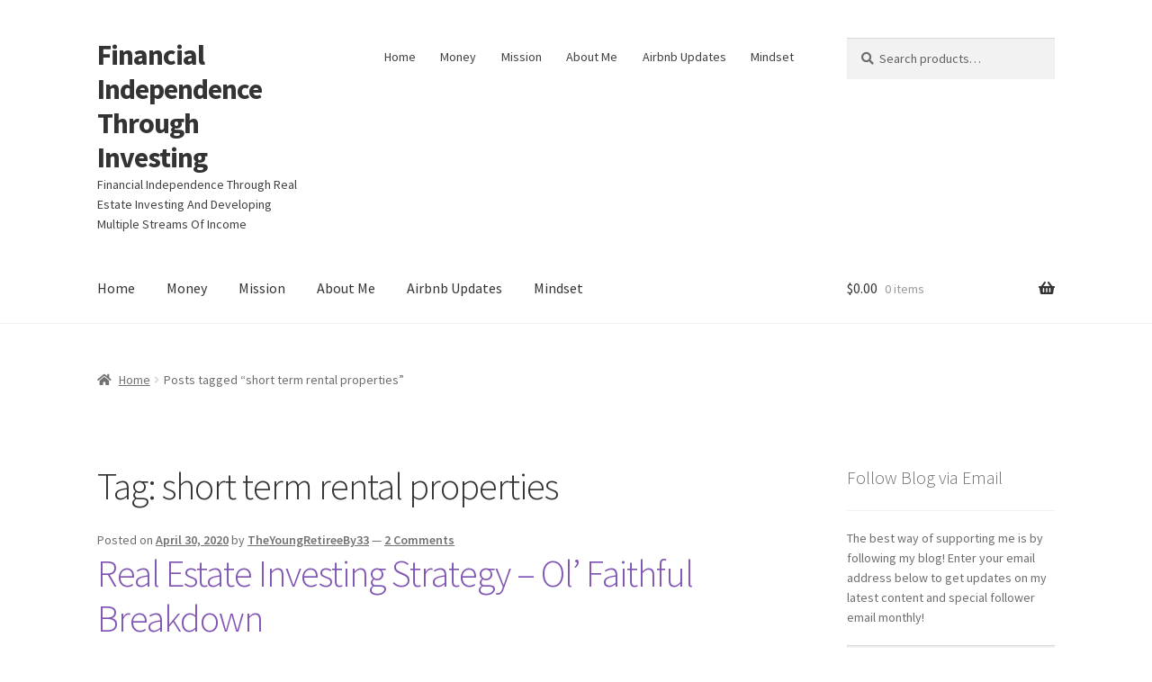

--- FILE ---
content_type: text/html; charset=UTF-8
request_url: https://theyoungretireeby33.com/tag/short-term-rental-properties/
body_size: 37856
content:
<!doctype html>
<html lang="en-US">
<head>
<meta charset="UTF-8">
<meta name="viewport" content="width=device-width, initial-scale=1">
<link rel="profile" href="http://gmpg.org/xfn/11">
<link rel="pingback" href="https://theyoungretireeby33.com/xmlrpc.php">

<script type="text/javascript">
  WebFontConfig = {"google":{"families":["Quattrocento+Sans:r:latin,latin-ext","Quattrocento+Sans:r,i,b,bi:latin,latin-ext"]},"api_url":"https:\/\/fonts-api.wp.com\/css"};
  (function() {
    var wf = document.createElement('script');
    wf.src = 'https://theyoungretireeby33.com/wp-content/mu-plugins/wpcomsh/vendor/automattic/custom-fonts/js/webfont.js';
    wf.type = 'text/javascript';
    wf.async = 'true';
    var s = document.getElementsByTagName('script')[0];
    s.parentNode.insertBefore(wf, s);
	})();
</script><style id="jetpack-custom-fonts-css"></style>
<meta name='robots' content='index, follow, max-image-preview:large, max-snippet:-1, max-video-preview:-1' />
<script>window._wca = window._wca || [];</script>

	<!-- This site is optimized with the Yoast SEO plugin v26.8 - https://yoast.com/product/yoast-seo-wordpress/ -->
	<title>short term rental properties Archives - Financial Independence Through Investing</title>
	<link rel="canonical" href="https://theyoungretireeby33.com/tag/short-term-rental-properties/" />
	<link rel="next" href="https://theyoungretireeby33.com/tag/short-term-rental-properties/page/2/" />
	<meta property="og:locale" content="en_US" />
	<meta property="og:type" content="article" />
	<meta property="og:title" content="short term rental properties Archives - Financial Independence Through Investing" />
	<meta property="og:url" content="https://theyoungretireeby33.com/tag/short-term-rental-properties/" />
	<meta property="og:site_name" content="Financial Independence Through Investing" />
	<meta name="twitter:card" content="summary_large_image" />
	<meta name="twitter:site" content="@theyoungretireeby33" />
	<script type="application/ld+json" class="yoast-schema-graph">{"@context":"https://schema.org","@graph":[{"@type":"CollectionPage","@id":"https://theyoungretireeby33.com/tag/short-term-rental-properties/","url":"https://theyoungretireeby33.com/tag/short-term-rental-properties/","name":"short term rental properties Archives - Financial Independence Through Investing","isPartOf":{"@id":"https://theyoungretireeby33.com/#website"},"primaryImageOfPage":{"@id":"https://theyoungretireeby33.com/tag/short-term-rental-properties/#primaryimage"},"image":{"@id":"https://theyoungretireeby33.com/tag/short-term-rental-properties/#primaryimage"},"thumbnailUrl":"https://i0.wp.com/theyoungretireeby33.com/wp-content/uploads/2020/04/5-1.png?fit=1080%2C1920&ssl=1","breadcrumb":{"@id":"https://theyoungretireeby33.com/tag/short-term-rental-properties/#breadcrumb"},"inLanguage":"en-US"},{"@type":"ImageObject","inLanguage":"en-US","@id":"https://theyoungretireeby33.com/tag/short-term-rental-properties/#primaryimage","url":"https://i0.wp.com/theyoungretireeby33.com/wp-content/uploads/2020/04/5-1.png?fit=1080%2C1920&ssl=1","contentUrl":"https://i0.wp.com/theyoungretireeby33.com/wp-content/uploads/2020/04/5-1.png?fit=1080%2C1920&ssl=1","width":1080,"height":1920},{"@type":"BreadcrumbList","@id":"https://theyoungretireeby33.com/tag/short-term-rental-properties/#breadcrumb","itemListElement":[{"@type":"ListItem","position":1,"name":"Home","item":"https://theyoungretireeby33.com/"},{"@type":"ListItem","position":2,"name":"short term rental properties"}]},{"@type":"WebSite","@id":"https://theyoungretireeby33.com/#website","url":"https://theyoungretireeby33.com/","name":"FINANCIAL INDEPENDENCE THROUGH LEARNING - TheYoungRetireeby33","description":"Financial Independence Through Real Estate Investing And Developing Multiple Streams Of Income","publisher":{"@id":"https://theyoungretireeby33.com/#organization"},"potentialAction":[{"@type":"SearchAction","target":{"@type":"EntryPoint","urlTemplate":"https://theyoungretireeby33.com/?s={search_term_string}"},"query-input":{"@type":"PropertyValueSpecification","valueRequired":true,"valueName":"search_term_string"}}],"inLanguage":"en-US"},{"@type":"Organization","@id":"https://theyoungretireeby33.com/#organization","name":"TheYoungRetireeBy33","url":"https://theyoungretireeby33.com/","logo":{"@type":"ImageObject","inLanguage":"en-US","@id":"https://theyoungretireeby33.com/#/schema/logo/image/","url":"https://i0.wp.com/theyoungretireeby33.com/wp-content/uploads/2020/01/yrb-logo-v4-1.png?fit=300%2C292&ssl=1","contentUrl":"https://i0.wp.com/theyoungretireeby33.com/wp-content/uploads/2020/01/yrb-logo-v4-1.png?fit=300%2C292&ssl=1","width":300,"height":292,"caption":"TheYoungRetireeBy33"},"image":{"@id":"https://theyoungretireeby33.com/#/schema/logo/image/"},"sameAs":["https://x.com/theyoungretireeby33","https://www.instagram.com/theyoungretireeby33/"]}]}</script>
	<!-- / Yoast SEO plugin. -->


<link rel='dns-prefetch' href='//public-api.wordpress.com' />
<link rel='dns-prefetch' href='//ajax.googleapis.com' />
<link rel='dns-prefetch' href='//stats.wp.com' />
<link rel='dns-prefetch' href='//secure.gravatar.com' />
<link rel='dns-prefetch' href='//fonts-api.wp.com' />
<link rel='dns-prefetch' href='//widgets.wp.com' />
<link rel='dns-prefetch' href='//jetpack.wordpress.com' />
<link rel='dns-prefetch' href='//s0.wp.com' />
<link rel='dns-prefetch' href='//0.gravatar.com' />
<link rel='dns-prefetch' href='//1.gravatar.com' />
<link rel='dns-prefetch' href='//2.gravatar.com' />
<link rel='dns-prefetch' href='//s.pubmine.com' />
<link rel='dns-prefetch' href='//x.bidswitch.net' />
<link rel='dns-prefetch' href='//static.criteo.net' />
<link rel='dns-prefetch' href='//ib.adnxs.com' />
<link rel='dns-prefetch' href='//aax.amazon-adsystem.com' />
<link rel='dns-prefetch' href='//bidder.criteo.com' />
<link rel='dns-prefetch' href='//cas.criteo.com' />
<link rel='dns-prefetch' href='//gum.criteo.com' />
<link rel='dns-prefetch' href='//ads.pubmatic.com' />
<link rel='dns-prefetch' href='//gads.pubmatic.com' />
<link rel='dns-prefetch' href='//tpc.googlesyndication.com' />
<link rel='dns-prefetch' href='//ad.doubleclick.net' />
<link rel='dns-prefetch' href='//googleads.g.doubleclick.net' />
<link rel='dns-prefetch' href='//www.googletagservices.com' />
<link rel='dns-prefetch' href='//cdn.switchadhub.com' />
<link rel='dns-prefetch' href='//delivery.g.switchadhub.com' />
<link rel='dns-prefetch' href='//delivery.swid.switchadhub.com' />
<link rel='dns-prefetch' href='//af.pubmine.com' />
<link rel='preconnect' href='//i0.wp.com' />
<link rel='preconnect' href='//c0.wp.com' />
<link rel="alternate" type="application/rss+xml" title="Financial Independence Through Investing &raquo; Feed" href="https://theyoungretireeby33.com/feed/" />
<link rel="alternate" type="application/rss+xml" title="Financial Independence Through Investing &raquo; Comments Feed" href="https://theyoungretireeby33.com/comments/feed/" />
<link rel="alternate" type="application/rss+xml" title="Financial Independence Through Investing &raquo; short term rental properties Tag Feed" href="https://theyoungretireeby33.com/tag/short-term-rental-properties/feed/" />
		<!-- This site uses the Google Analytics by MonsterInsights plugin v9.11.1 - Using Analytics tracking - https://www.monsterinsights.com/ -->
		<!-- Note: MonsterInsights is not currently configured on this site. The site owner needs to authenticate with Google Analytics in the MonsterInsights settings panel. -->
					<!-- No tracking code set -->
				<!-- / Google Analytics by MonsterInsights -->
		<style id='wp-img-auto-sizes-contain-inline-css'>
img:is([sizes=auto i],[sizes^="auto," i]){contain-intrinsic-size:3000px 1500px}
/*# sourceURL=wp-img-auto-sizes-contain-inline-css */
</style>
<link rel='stylesheet' id='the-neverending-homepage-css' href='https://theyoungretireeby33.com/wp-content/plugins/jetpack/modules/infinite-scroll/infinity.css?ver=20140422' media='all' />
<style id='wp-emoji-styles-inline-css'>

	img.wp-smiley, img.emoji {
		display: inline !important;
		border: none !important;
		box-shadow: none !important;
		height: 1em !important;
		width: 1em !important;
		margin: 0 0.07em !important;
		vertical-align: -0.1em !important;
		background: none !important;
		padding: 0 !important;
	}
/*# sourceURL=wp-emoji-styles-inline-css */
</style>
<style id='wp-block-library-inline-css'>
:root{--wp-block-synced-color:#7a00df;--wp-block-synced-color--rgb:122,0,223;--wp-bound-block-color:var(--wp-block-synced-color);--wp-editor-canvas-background:#ddd;--wp-admin-theme-color:#007cba;--wp-admin-theme-color--rgb:0,124,186;--wp-admin-theme-color-darker-10:#006ba1;--wp-admin-theme-color-darker-10--rgb:0,107,160.5;--wp-admin-theme-color-darker-20:#005a87;--wp-admin-theme-color-darker-20--rgb:0,90,135;--wp-admin-border-width-focus:2px}@media (min-resolution:192dpi){:root{--wp-admin-border-width-focus:1.5px}}.wp-element-button{cursor:pointer}:root .has-very-light-gray-background-color{background-color:#eee}:root .has-very-dark-gray-background-color{background-color:#313131}:root .has-very-light-gray-color{color:#eee}:root .has-very-dark-gray-color{color:#313131}:root .has-vivid-green-cyan-to-vivid-cyan-blue-gradient-background{background:linear-gradient(135deg,#00d084,#0693e3)}:root .has-purple-crush-gradient-background{background:linear-gradient(135deg,#34e2e4,#4721fb 50%,#ab1dfe)}:root .has-hazy-dawn-gradient-background{background:linear-gradient(135deg,#faaca8,#dad0ec)}:root .has-subdued-olive-gradient-background{background:linear-gradient(135deg,#fafae1,#67a671)}:root .has-atomic-cream-gradient-background{background:linear-gradient(135deg,#fdd79a,#004a59)}:root .has-nightshade-gradient-background{background:linear-gradient(135deg,#330968,#31cdcf)}:root .has-midnight-gradient-background{background:linear-gradient(135deg,#020381,#2874fc)}:root{--wp--preset--font-size--normal:16px;--wp--preset--font-size--huge:42px}.has-regular-font-size{font-size:1em}.has-larger-font-size{font-size:2.625em}.has-normal-font-size{font-size:var(--wp--preset--font-size--normal)}.has-huge-font-size{font-size:var(--wp--preset--font-size--huge)}:root .has-text-align-center{text-align:center}:root .has-text-align-left{text-align:left}:root .has-text-align-right{text-align:right}.has-fit-text{white-space:nowrap!important}#end-resizable-editor-section{display:none}.aligncenter{clear:both}.items-justified-left{justify-content:flex-start}.items-justified-center{justify-content:center}.items-justified-right{justify-content:flex-end}.items-justified-space-between{justify-content:space-between}.screen-reader-text{word-wrap:normal!important;border:0;clip-path:inset(50%);height:1px;margin:-1px;overflow:hidden;padding:0;position:absolute;width:1px}.screen-reader-text:focus{background-color:#ddd;clip-path:none;color:#444;display:block;font-size:1em;height:auto;left:5px;line-height:normal;padding:15px 23px 14px;text-decoration:none;top:5px;width:auto;z-index:100000}html :where(.has-border-color){border-style:solid}html :where([style*=border-top-color]){border-top-style:solid}html :where([style*=border-right-color]){border-right-style:solid}html :where([style*=border-bottom-color]){border-bottom-style:solid}html :where([style*=border-left-color]){border-left-style:solid}html :where([style*=border-width]){border-style:solid}html :where([style*=border-top-width]){border-top-style:solid}html :where([style*=border-right-width]){border-right-style:solid}html :where([style*=border-bottom-width]){border-bottom-style:solid}html :where([style*=border-left-width]){border-left-style:solid}html :where(img[class*=wp-image-]){height:auto;max-width:100%}:where(figure){margin:0 0 1em}html :where(.is-position-sticky){--wp-admin--admin-bar--position-offset:var(--wp-admin--admin-bar--height,0px)}@media screen and (max-width:600px){html :where(.is-position-sticky){--wp-admin--admin-bar--position-offset:0px}}
.has-text-align-justify{text-align:justify;}

/*# sourceURL=wp-block-library-inline-css */
</style><style id='global-styles-inline-css'>
:root{--wp--preset--aspect-ratio--square: 1;--wp--preset--aspect-ratio--4-3: 4/3;--wp--preset--aspect-ratio--3-4: 3/4;--wp--preset--aspect-ratio--3-2: 3/2;--wp--preset--aspect-ratio--2-3: 2/3;--wp--preset--aspect-ratio--16-9: 16/9;--wp--preset--aspect-ratio--9-16: 9/16;--wp--preset--color--black: #000000;--wp--preset--color--cyan-bluish-gray: #abb8c3;--wp--preset--color--white: #ffffff;--wp--preset--color--pale-pink: #f78da7;--wp--preset--color--vivid-red: #cf2e2e;--wp--preset--color--luminous-vivid-orange: #ff6900;--wp--preset--color--luminous-vivid-amber: #fcb900;--wp--preset--color--light-green-cyan: #7bdcb5;--wp--preset--color--vivid-green-cyan: #00d084;--wp--preset--color--pale-cyan-blue: #8ed1fc;--wp--preset--color--vivid-cyan-blue: #0693e3;--wp--preset--color--vivid-purple: #9b51e0;--wp--preset--gradient--vivid-cyan-blue-to-vivid-purple: linear-gradient(135deg,rgb(6,147,227) 0%,rgb(155,81,224) 100%);--wp--preset--gradient--light-green-cyan-to-vivid-green-cyan: linear-gradient(135deg,rgb(122,220,180) 0%,rgb(0,208,130) 100%);--wp--preset--gradient--luminous-vivid-amber-to-luminous-vivid-orange: linear-gradient(135deg,rgb(252,185,0) 0%,rgb(255,105,0) 100%);--wp--preset--gradient--luminous-vivid-orange-to-vivid-red: linear-gradient(135deg,rgb(255,105,0) 0%,rgb(207,46,46) 100%);--wp--preset--gradient--very-light-gray-to-cyan-bluish-gray: linear-gradient(135deg,rgb(238,238,238) 0%,rgb(169,184,195) 100%);--wp--preset--gradient--cool-to-warm-spectrum: linear-gradient(135deg,rgb(74,234,220) 0%,rgb(151,120,209) 20%,rgb(207,42,186) 40%,rgb(238,44,130) 60%,rgb(251,105,98) 80%,rgb(254,248,76) 100%);--wp--preset--gradient--blush-light-purple: linear-gradient(135deg,rgb(255,206,236) 0%,rgb(152,150,240) 100%);--wp--preset--gradient--blush-bordeaux: linear-gradient(135deg,rgb(254,205,165) 0%,rgb(254,45,45) 50%,rgb(107,0,62) 100%);--wp--preset--gradient--luminous-dusk: linear-gradient(135deg,rgb(255,203,112) 0%,rgb(199,81,192) 50%,rgb(65,88,208) 100%);--wp--preset--gradient--pale-ocean: linear-gradient(135deg,rgb(255,245,203) 0%,rgb(182,227,212) 50%,rgb(51,167,181) 100%);--wp--preset--gradient--electric-grass: linear-gradient(135deg,rgb(202,248,128) 0%,rgb(113,206,126) 100%);--wp--preset--gradient--midnight: linear-gradient(135deg,rgb(2,3,129) 0%,rgb(40,116,252) 100%);--wp--preset--font-size--small: 14px;--wp--preset--font-size--medium: 23px;--wp--preset--font-size--large: 26px;--wp--preset--font-size--x-large: 42px;--wp--preset--font-size--normal: 16px;--wp--preset--font-size--huge: 37px;--wp--preset--font-family--albert-sans: 'Albert Sans', sans-serif;--wp--preset--font-family--alegreya: Alegreya, serif;--wp--preset--font-family--arvo: Arvo, serif;--wp--preset--font-family--bodoni-moda: 'Bodoni Moda', serif;--wp--preset--font-family--bricolage-grotesque: 'Bricolage Grotesque', sans-serif;--wp--preset--font-family--cabin: Cabin, sans-serif;--wp--preset--font-family--chivo: Chivo, sans-serif;--wp--preset--font-family--commissioner: Commissioner, sans-serif;--wp--preset--font-family--cormorant: Cormorant, serif;--wp--preset--font-family--courier-prime: 'Courier Prime', monospace;--wp--preset--font-family--crimson-pro: 'Crimson Pro', serif;--wp--preset--font-family--dm-mono: 'DM Mono', monospace;--wp--preset--font-family--dm-sans: 'DM Sans', sans-serif;--wp--preset--font-family--dm-serif-display: 'DM Serif Display', serif;--wp--preset--font-family--domine: Domine, serif;--wp--preset--font-family--eb-garamond: 'EB Garamond', serif;--wp--preset--font-family--epilogue: Epilogue, sans-serif;--wp--preset--font-family--fahkwang: Fahkwang, sans-serif;--wp--preset--font-family--figtree: Figtree, sans-serif;--wp--preset--font-family--fira-sans: 'Fira Sans', sans-serif;--wp--preset--font-family--fjalla-one: 'Fjalla One', sans-serif;--wp--preset--font-family--fraunces: Fraunces, serif;--wp--preset--font-family--gabarito: Gabarito, system-ui;--wp--preset--font-family--ibm-plex-mono: 'IBM Plex Mono', monospace;--wp--preset--font-family--ibm-plex-sans: 'IBM Plex Sans', sans-serif;--wp--preset--font-family--ibarra-real-nova: 'Ibarra Real Nova', serif;--wp--preset--font-family--instrument-serif: 'Instrument Serif', serif;--wp--preset--font-family--inter: Inter, sans-serif;--wp--preset--font-family--josefin-sans: 'Josefin Sans', sans-serif;--wp--preset--font-family--jost: Jost, sans-serif;--wp--preset--font-family--libre-baskerville: 'Libre Baskerville', serif;--wp--preset--font-family--libre-franklin: 'Libre Franklin', sans-serif;--wp--preset--font-family--literata: Literata, serif;--wp--preset--font-family--lora: Lora, serif;--wp--preset--font-family--merriweather: Merriweather, serif;--wp--preset--font-family--montserrat: Montserrat, sans-serif;--wp--preset--font-family--newsreader: Newsreader, serif;--wp--preset--font-family--noto-sans-mono: 'Noto Sans Mono', sans-serif;--wp--preset--font-family--nunito: Nunito, sans-serif;--wp--preset--font-family--open-sans: 'Open Sans', sans-serif;--wp--preset--font-family--overpass: Overpass, sans-serif;--wp--preset--font-family--pt-serif: 'PT Serif', serif;--wp--preset--font-family--petrona: Petrona, serif;--wp--preset--font-family--piazzolla: Piazzolla, serif;--wp--preset--font-family--playfair-display: 'Playfair Display', serif;--wp--preset--font-family--plus-jakarta-sans: 'Plus Jakarta Sans', sans-serif;--wp--preset--font-family--poppins: Poppins, sans-serif;--wp--preset--font-family--raleway: Raleway, sans-serif;--wp--preset--font-family--roboto: Roboto, sans-serif;--wp--preset--font-family--roboto-slab: 'Roboto Slab', serif;--wp--preset--font-family--rubik: Rubik, sans-serif;--wp--preset--font-family--rufina: Rufina, serif;--wp--preset--font-family--sora: Sora, sans-serif;--wp--preset--font-family--source-sans-3: 'Source Sans 3', sans-serif;--wp--preset--font-family--source-serif-4: 'Source Serif 4', serif;--wp--preset--font-family--space-mono: 'Space Mono', monospace;--wp--preset--font-family--syne: Syne, sans-serif;--wp--preset--font-family--texturina: Texturina, serif;--wp--preset--font-family--urbanist: Urbanist, sans-serif;--wp--preset--font-family--work-sans: 'Work Sans', sans-serif;--wp--preset--spacing--20: 0.44rem;--wp--preset--spacing--30: 0.67rem;--wp--preset--spacing--40: 1rem;--wp--preset--spacing--50: 1.5rem;--wp--preset--spacing--60: 2.25rem;--wp--preset--spacing--70: 3.38rem;--wp--preset--spacing--80: 5.06rem;--wp--preset--shadow--natural: 6px 6px 9px rgba(0, 0, 0, 0.2);--wp--preset--shadow--deep: 12px 12px 50px rgba(0, 0, 0, 0.4);--wp--preset--shadow--sharp: 6px 6px 0px rgba(0, 0, 0, 0.2);--wp--preset--shadow--outlined: 6px 6px 0px -3px rgb(255, 255, 255), 6px 6px rgb(0, 0, 0);--wp--preset--shadow--crisp: 6px 6px 0px rgb(0, 0, 0);}:root :where(.is-layout-flow) > :first-child{margin-block-start: 0;}:root :where(.is-layout-flow) > :last-child{margin-block-end: 0;}:root :where(.is-layout-flow) > *{margin-block-start: 24px;margin-block-end: 0;}:root :where(.is-layout-constrained) > :first-child{margin-block-start: 0;}:root :where(.is-layout-constrained) > :last-child{margin-block-end: 0;}:root :where(.is-layout-constrained) > *{margin-block-start: 24px;margin-block-end: 0;}:root :where(.is-layout-flex){gap: 24px;}:root :where(.is-layout-grid){gap: 24px;}body .is-layout-flex{display: flex;}.is-layout-flex{flex-wrap: wrap;align-items: center;}.is-layout-flex > :is(*, div){margin: 0;}body .is-layout-grid{display: grid;}.is-layout-grid > :is(*, div){margin: 0;}.has-black-color{color: var(--wp--preset--color--black) !important;}.has-cyan-bluish-gray-color{color: var(--wp--preset--color--cyan-bluish-gray) !important;}.has-white-color{color: var(--wp--preset--color--white) !important;}.has-pale-pink-color{color: var(--wp--preset--color--pale-pink) !important;}.has-vivid-red-color{color: var(--wp--preset--color--vivid-red) !important;}.has-luminous-vivid-orange-color{color: var(--wp--preset--color--luminous-vivid-orange) !important;}.has-luminous-vivid-amber-color{color: var(--wp--preset--color--luminous-vivid-amber) !important;}.has-light-green-cyan-color{color: var(--wp--preset--color--light-green-cyan) !important;}.has-vivid-green-cyan-color{color: var(--wp--preset--color--vivid-green-cyan) !important;}.has-pale-cyan-blue-color{color: var(--wp--preset--color--pale-cyan-blue) !important;}.has-vivid-cyan-blue-color{color: var(--wp--preset--color--vivid-cyan-blue) !important;}.has-vivid-purple-color{color: var(--wp--preset--color--vivid-purple) !important;}.has-black-background-color{background-color: var(--wp--preset--color--black) !important;}.has-cyan-bluish-gray-background-color{background-color: var(--wp--preset--color--cyan-bluish-gray) !important;}.has-white-background-color{background-color: var(--wp--preset--color--white) !important;}.has-pale-pink-background-color{background-color: var(--wp--preset--color--pale-pink) !important;}.has-vivid-red-background-color{background-color: var(--wp--preset--color--vivid-red) !important;}.has-luminous-vivid-orange-background-color{background-color: var(--wp--preset--color--luminous-vivid-orange) !important;}.has-luminous-vivid-amber-background-color{background-color: var(--wp--preset--color--luminous-vivid-amber) !important;}.has-light-green-cyan-background-color{background-color: var(--wp--preset--color--light-green-cyan) !important;}.has-vivid-green-cyan-background-color{background-color: var(--wp--preset--color--vivid-green-cyan) !important;}.has-pale-cyan-blue-background-color{background-color: var(--wp--preset--color--pale-cyan-blue) !important;}.has-vivid-cyan-blue-background-color{background-color: var(--wp--preset--color--vivid-cyan-blue) !important;}.has-vivid-purple-background-color{background-color: var(--wp--preset--color--vivid-purple) !important;}.has-black-border-color{border-color: var(--wp--preset--color--black) !important;}.has-cyan-bluish-gray-border-color{border-color: var(--wp--preset--color--cyan-bluish-gray) !important;}.has-white-border-color{border-color: var(--wp--preset--color--white) !important;}.has-pale-pink-border-color{border-color: var(--wp--preset--color--pale-pink) !important;}.has-vivid-red-border-color{border-color: var(--wp--preset--color--vivid-red) !important;}.has-luminous-vivid-orange-border-color{border-color: var(--wp--preset--color--luminous-vivid-orange) !important;}.has-luminous-vivid-amber-border-color{border-color: var(--wp--preset--color--luminous-vivid-amber) !important;}.has-light-green-cyan-border-color{border-color: var(--wp--preset--color--light-green-cyan) !important;}.has-vivid-green-cyan-border-color{border-color: var(--wp--preset--color--vivid-green-cyan) !important;}.has-pale-cyan-blue-border-color{border-color: var(--wp--preset--color--pale-cyan-blue) !important;}.has-vivid-cyan-blue-border-color{border-color: var(--wp--preset--color--vivid-cyan-blue) !important;}.has-vivid-purple-border-color{border-color: var(--wp--preset--color--vivid-purple) !important;}.has-vivid-cyan-blue-to-vivid-purple-gradient-background{background: var(--wp--preset--gradient--vivid-cyan-blue-to-vivid-purple) !important;}.has-light-green-cyan-to-vivid-green-cyan-gradient-background{background: var(--wp--preset--gradient--light-green-cyan-to-vivid-green-cyan) !important;}.has-luminous-vivid-amber-to-luminous-vivid-orange-gradient-background{background: var(--wp--preset--gradient--luminous-vivid-amber-to-luminous-vivid-orange) !important;}.has-luminous-vivid-orange-to-vivid-red-gradient-background{background: var(--wp--preset--gradient--luminous-vivid-orange-to-vivid-red) !important;}.has-very-light-gray-to-cyan-bluish-gray-gradient-background{background: var(--wp--preset--gradient--very-light-gray-to-cyan-bluish-gray) !important;}.has-cool-to-warm-spectrum-gradient-background{background: var(--wp--preset--gradient--cool-to-warm-spectrum) !important;}.has-blush-light-purple-gradient-background{background: var(--wp--preset--gradient--blush-light-purple) !important;}.has-blush-bordeaux-gradient-background{background: var(--wp--preset--gradient--blush-bordeaux) !important;}.has-luminous-dusk-gradient-background{background: var(--wp--preset--gradient--luminous-dusk) !important;}.has-pale-ocean-gradient-background{background: var(--wp--preset--gradient--pale-ocean) !important;}.has-electric-grass-gradient-background{background: var(--wp--preset--gradient--electric-grass) !important;}.has-midnight-gradient-background{background: var(--wp--preset--gradient--midnight) !important;}.has-small-font-size{font-size: var(--wp--preset--font-size--small) !important;}.has-medium-font-size{font-size: var(--wp--preset--font-size--medium) !important;}.has-large-font-size{font-size: var(--wp--preset--font-size--large) !important;}.has-x-large-font-size{font-size: var(--wp--preset--font-size--x-large) !important;}.has-albert-sans-font-family{font-family: var(--wp--preset--font-family--albert-sans) !important;}.has-alegreya-font-family{font-family: var(--wp--preset--font-family--alegreya) !important;}.has-arvo-font-family{font-family: var(--wp--preset--font-family--arvo) !important;}.has-bodoni-moda-font-family{font-family: var(--wp--preset--font-family--bodoni-moda) !important;}.has-bricolage-grotesque-font-family{font-family: var(--wp--preset--font-family--bricolage-grotesque) !important;}.has-cabin-font-family{font-family: var(--wp--preset--font-family--cabin) !important;}.has-chivo-font-family{font-family: var(--wp--preset--font-family--chivo) !important;}.has-commissioner-font-family{font-family: var(--wp--preset--font-family--commissioner) !important;}.has-cormorant-font-family{font-family: var(--wp--preset--font-family--cormorant) !important;}.has-courier-prime-font-family{font-family: var(--wp--preset--font-family--courier-prime) !important;}.has-crimson-pro-font-family{font-family: var(--wp--preset--font-family--crimson-pro) !important;}.has-dm-mono-font-family{font-family: var(--wp--preset--font-family--dm-mono) !important;}.has-dm-sans-font-family{font-family: var(--wp--preset--font-family--dm-sans) !important;}.has-dm-serif-display-font-family{font-family: var(--wp--preset--font-family--dm-serif-display) !important;}.has-domine-font-family{font-family: var(--wp--preset--font-family--domine) !important;}.has-eb-garamond-font-family{font-family: var(--wp--preset--font-family--eb-garamond) !important;}.has-epilogue-font-family{font-family: var(--wp--preset--font-family--epilogue) !important;}.has-fahkwang-font-family{font-family: var(--wp--preset--font-family--fahkwang) !important;}.has-figtree-font-family{font-family: var(--wp--preset--font-family--figtree) !important;}.has-fira-sans-font-family{font-family: var(--wp--preset--font-family--fira-sans) !important;}.has-fjalla-one-font-family{font-family: var(--wp--preset--font-family--fjalla-one) !important;}.has-fraunces-font-family{font-family: var(--wp--preset--font-family--fraunces) !important;}.has-gabarito-font-family{font-family: var(--wp--preset--font-family--gabarito) !important;}.has-ibm-plex-mono-font-family{font-family: var(--wp--preset--font-family--ibm-plex-mono) !important;}.has-ibm-plex-sans-font-family{font-family: var(--wp--preset--font-family--ibm-plex-sans) !important;}.has-ibarra-real-nova-font-family{font-family: var(--wp--preset--font-family--ibarra-real-nova) !important;}.has-instrument-serif-font-family{font-family: var(--wp--preset--font-family--instrument-serif) !important;}.has-inter-font-family{font-family: var(--wp--preset--font-family--inter) !important;}.has-josefin-sans-font-family{font-family: var(--wp--preset--font-family--josefin-sans) !important;}.has-jost-font-family{font-family: var(--wp--preset--font-family--jost) !important;}.has-libre-baskerville-font-family{font-family: var(--wp--preset--font-family--libre-baskerville) !important;}.has-libre-franklin-font-family{font-family: var(--wp--preset--font-family--libre-franklin) !important;}.has-literata-font-family{font-family: var(--wp--preset--font-family--literata) !important;}.has-lora-font-family{font-family: var(--wp--preset--font-family--lora) !important;}.has-merriweather-font-family{font-family: var(--wp--preset--font-family--merriweather) !important;}.has-montserrat-font-family{font-family: var(--wp--preset--font-family--montserrat) !important;}.has-newsreader-font-family{font-family: var(--wp--preset--font-family--newsreader) !important;}.has-noto-sans-mono-font-family{font-family: var(--wp--preset--font-family--noto-sans-mono) !important;}.has-nunito-font-family{font-family: var(--wp--preset--font-family--nunito) !important;}.has-open-sans-font-family{font-family: var(--wp--preset--font-family--open-sans) !important;}.has-overpass-font-family{font-family: var(--wp--preset--font-family--overpass) !important;}.has-pt-serif-font-family{font-family: var(--wp--preset--font-family--pt-serif) !important;}.has-petrona-font-family{font-family: var(--wp--preset--font-family--petrona) !important;}.has-piazzolla-font-family{font-family: var(--wp--preset--font-family--piazzolla) !important;}.has-playfair-display-font-family{font-family: var(--wp--preset--font-family--playfair-display) !important;}.has-plus-jakarta-sans-font-family{font-family: var(--wp--preset--font-family--plus-jakarta-sans) !important;}.has-poppins-font-family{font-family: var(--wp--preset--font-family--poppins) !important;}.has-raleway-font-family{font-family: var(--wp--preset--font-family--raleway) !important;}.has-roboto-font-family{font-family: var(--wp--preset--font-family--roboto) !important;}.has-roboto-slab-font-family{font-family: var(--wp--preset--font-family--roboto-slab) !important;}.has-rubik-font-family{font-family: var(--wp--preset--font-family--rubik) !important;}.has-rufina-font-family{font-family: var(--wp--preset--font-family--rufina) !important;}.has-sora-font-family{font-family: var(--wp--preset--font-family--sora) !important;}.has-source-sans-3-font-family{font-family: var(--wp--preset--font-family--source-sans-3) !important;}.has-source-serif-4-font-family{font-family: var(--wp--preset--font-family--source-serif-4) !important;}.has-space-mono-font-family{font-family: var(--wp--preset--font-family--space-mono) !important;}.has-syne-font-family{font-family: var(--wp--preset--font-family--syne) !important;}.has-texturina-font-family{font-family: var(--wp--preset--font-family--texturina) !important;}.has-urbanist-font-family{font-family: var(--wp--preset--font-family--urbanist) !important;}.has-work-sans-font-family{font-family: var(--wp--preset--font-family--work-sans) !important;}
/*# sourceURL=global-styles-inline-css */
</style>

<style id='classic-theme-styles-inline-css'>
/*! This file is auto-generated */
.wp-block-button__link{color:#fff;background-color:#32373c;border-radius:9999px;box-shadow:none;text-decoration:none;padding:calc(.667em + 2px) calc(1.333em + 2px);font-size:1.125em}.wp-block-file__button{background:#32373c;color:#fff;text-decoration:none}
/*# sourceURL=/wp-includes/css/classic-themes.min.css */
</style>
<link rel='stylesheet' id='coblocks-extensions-css' href='https://theyoungretireeby33.com/wp-content/plugins/coblocks/dist/style-coblocks-extensions.css?ver=3.1.16' media='all' />
<link rel='stylesheet' id='coblocks-animation-css' href='https://theyoungretireeby33.com/wp-content/plugins/coblocks/dist/style-coblocks-animation.css?ver=2677611078ee87eb3b1c' media='all' />
<link rel='stylesheet' id='storefront-gutenberg-blocks-css' href='https://theyoungretireeby33.com/wp-content/themes/storefront/assets/css/base/gutenberg-blocks.css?ver=4.6.2' media='all' />
<style id='storefront-gutenberg-blocks-inline-css'>

				.wp-block-button__link:not(.has-text-color) {
					color: #333333;
				}

				.wp-block-button__link:not(.has-text-color):hover,
				.wp-block-button__link:not(.has-text-color):focus,
				.wp-block-button__link:not(.has-text-color):active {
					color: #333333;
				}

				.wp-block-button__link:not(.has-background) {
					background-color: #eeeeee;
				}

				.wp-block-button__link:not(.has-background):hover,
				.wp-block-button__link:not(.has-background):focus,
				.wp-block-button__link:not(.has-background):active {
					border-color: #d5d5d5;
					background-color: #d5d5d5;
				}

				.wc-block-grid__products .wc-block-grid__product .wp-block-button__link {
					background-color: #eeeeee;
					border-color: #eeeeee;
					color: #333333;
				}

				.wp-block-quote footer,
				.wp-block-quote cite,
				.wp-block-quote__citation {
					color: #6d6d6d;
				}

				.wp-block-pullquote cite,
				.wp-block-pullquote footer,
				.wp-block-pullquote__citation {
					color: #6d6d6d;
				}

				.wp-block-image figcaption {
					color: #6d6d6d;
				}

				.wp-block-separator.is-style-dots::before {
					color: #333333;
				}

				.wp-block-file a.wp-block-file__button {
					color: #333333;
					background-color: #eeeeee;
					border-color: #eeeeee;
				}

				.wp-block-file a.wp-block-file__button:hover,
				.wp-block-file a.wp-block-file__button:focus,
				.wp-block-file a.wp-block-file__button:active {
					color: #333333;
					background-color: #d5d5d5;
				}

				.wp-block-code,
				.wp-block-preformatted pre {
					color: #6d6d6d;
				}

				.wp-block-table:not( .has-background ):not( .is-style-stripes ) tbody tr:nth-child(2n) td {
					background-color: #fdfdfd;
				}

				.wp-block-cover .wp-block-cover__inner-container h1:not(.has-text-color),
				.wp-block-cover .wp-block-cover__inner-container h2:not(.has-text-color),
				.wp-block-cover .wp-block-cover__inner-container h3:not(.has-text-color),
				.wp-block-cover .wp-block-cover__inner-container h4:not(.has-text-color),
				.wp-block-cover .wp-block-cover__inner-container h5:not(.has-text-color),
				.wp-block-cover .wp-block-cover__inner-container h6:not(.has-text-color) {
					color: #000000;
				}

				div.wc-block-components-price-slider__range-input-progress,
				.rtl .wc-block-components-price-slider__range-input-progress {
					--range-color: #7f54b3;
				}

				/* Target only IE11 */
				@media all and (-ms-high-contrast: none), (-ms-high-contrast: active) {
					.wc-block-components-price-slider__range-input-progress {
						background: #7f54b3;
					}
				}

				.wc-block-components-button:not(.is-link) {
					background-color: #333333;
					color: #ffffff;
				}

				.wc-block-components-button:not(.is-link):hover,
				.wc-block-components-button:not(.is-link):focus,
				.wc-block-components-button:not(.is-link):active {
					background-color: #1a1a1a;
					color: #ffffff;
				}

				.wc-block-components-button:not(.is-link):disabled {
					background-color: #333333;
					color: #ffffff;
				}

				.wc-block-cart__submit-container {
					background-color: #ffffff;
				}

				.wc-block-cart__submit-container::before {
					color: rgba(220,220,220,0.5);
				}

				.wc-block-components-order-summary-item__quantity {
					background-color: #ffffff;
					border-color: #6d6d6d;
					box-shadow: 0 0 0 2px #ffffff;
					color: #6d6d6d;
				}
			
/*# sourceURL=storefront-gutenberg-blocks-inline-css */
</style>
<link rel='stylesheet' id='dashicons-css' href='https://c0.wp.com/c/6.9/wp-includes/css/dashicons.min.css' media='all' />
<link rel='stylesheet' id='everest-forms-general-css' href='https://theyoungretireeby33.com/wp-content/plugins/everest-forms/assets/css/everest-forms.css?ver=3.4.1' media='all' />
<link rel='stylesheet' id='jquery-intl-tel-input-css' href='https://theyoungretireeby33.com/wp-content/plugins/everest-forms/assets/css/intlTelInput.css?ver=3.4.1' media='all' />
<link rel='stylesheet' id='SFSImainCss-css' href='https://theyoungretireeby33.com/wp-content/plugins/ultimate-social-media-icons/css/sfsi-style.css?ver=2.9.6' media='all' />
<style id='woocommerce-inline-inline-css'>
.woocommerce form .form-row .required { visibility: visible; }
/*# sourceURL=woocommerce-inline-inline-css */
</style>
<link rel='stylesheet' id='wp-components-css' href='https://theyoungretireeby33.com/wp-content/plugins/gutenberg/build/styles/components/style.css?ver=22.2.0' media='all' />
<link rel='stylesheet' id='godaddy-styles-css' href='https://theyoungretireeby33.com/wp-content/plugins/coblocks/includes/Dependencies/GoDaddy/Styles/build/latest.css?ver=2.0.2' media='all' />
<link rel='stylesheet' id='storefront-style-css' href='https://theyoungretireeby33.com/wp-content/themes/storefront/style.css?ver=4.6.2' media='all' />
<style id='storefront-style-inline-css'>

			.main-navigation ul li a,
			.site-title a,
			ul.menu li a,
			.site-branding h1 a,
			button.menu-toggle,
			button.menu-toggle:hover,
			.handheld-navigation .dropdown-toggle {
				color: #333333;
			}

			button.menu-toggle,
			button.menu-toggle:hover {
				border-color: #333333;
			}

			.main-navigation ul li a:hover,
			.main-navigation ul li:hover > a,
			.site-title a:hover,
			.site-header ul.menu li.current-menu-item > a {
				color: #747474;
			}

			table:not( .has-background ) th {
				background-color: #f8f8f8;
			}

			table:not( .has-background ) tbody td {
				background-color: #fdfdfd;
			}

			table:not( .has-background ) tbody tr:nth-child(2n) td,
			fieldset,
			fieldset legend {
				background-color: #fbfbfb;
			}

			.site-header,
			.secondary-navigation ul ul,
			.main-navigation ul.menu > li.menu-item-has-children:after,
			.secondary-navigation ul.menu ul,
			.storefront-handheld-footer-bar,
			.storefront-handheld-footer-bar ul li > a,
			.storefront-handheld-footer-bar ul li.search .site-search,
			button.menu-toggle,
			button.menu-toggle:hover {
				background-color: #ffffff;
			}

			p.site-description,
			.site-header,
			.storefront-handheld-footer-bar {
				color: #404040;
			}

			button.menu-toggle:after,
			button.menu-toggle:before,
			button.menu-toggle span:before {
				background-color: #333333;
			}

			h1, h2, h3, h4, h5, h6, .wc-block-grid__product-title {
				color: #333333;
			}

			.widget h1 {
				border-bottom-color: #333333;
			}

			body,
			.secondary-navigation a {
				color: #6d6d6d;
			}

			.widget-area .widget a,
			.hentry .entry-header .posted-on a,
			.hentry .entry-header .post-author a,
			.hentry .entry-header .post-comments a,
			.hentry .entry-header .byline a {
				color: #727272;
			}

			a {
				color: #7f54b3;
			}

			a:focus,
			button:focus,
			.button.alt:focus,
			input:focus,
			textarea:focus,
			input[type="button"]:focus,
			input[type="reset"]:focus,
			input[type="submit"]:focus,
			input[type="email"]:focus,
			input[type="tel"]:focus,
			input[type="url"]:focus,
			input[type="password"]:focus,
			input[type="search"]:focus {
				outline-color: #7f54b3;
			}

			button, input[type="button"], input[type="reset"], input[type="submit"], .button, .widget a.button {
				background-color: #eeeeee;
				border-color: #eeeeee;
				color: #333333;
			}

			button:hover, input[type="button"]:hover, input[type="reset"]:hover, input[type="submit"]:hover, .button:hover, .widget a.button:hover {
				background-color: #d5d5d5;
				border-color: #d5d5d5;
				color: #333333;
			}

			button.alt, input[type="button"].alt, input[type="reset"].alt, input[type="submit"].alt, .button.alt, .widget-area .widget a.button.alt {
				background-color: #333333;
				border-color: #333333;
				color: #ffffff;
			}

			button.alt:hover, input[type="button"].alt:hover, input[type="reset"].alt:hover, input[type="submit"].alt:hover, .button.alt:hover, .widget-area .widget a.button.alt:hover {
				background-color: #1a1a1a;
				border-color: #1a1a1a;
				color: #ffffff;
			}

			.pagination .page-numbers li .page-numbers.current {
				background-color: #e6e6e6;
				color: #636363;
			}

			#comments .comment-list .comment-content .comment-text {
				background-color: #f8f8f8;
			}

			.site-footer {
				background-color: #f0f0f0;
				color: #6d6d6d;
			}

			.site-footer a:not(.button):not(.components-button) {
				color: #333333;
			}

			.site-footer .storefront-handheld-footer-bar a:not(.button):not(.components-button) {
				color: #333333;
			}

			.site-footer h1, .site-footer h2, .site-footer h3, .site-footer h4, .site-footer h5, .site-footer h6, .site-footer .widget .widget-title, .site-footer .widget .widgettitle {
				color: #333333;
			}

			.page-template-template-homepage.has-post-thumbnail .type-page.has-post-thumbnail .entry-title {
				color: #000000;
			}

			.page-template-template-homepage.has-post-thumbnail .type-page.has-post-thumbnail .entry-content {
				color: #000000;
			}

			@media screen and ( min-width: 768px ) {
				.secondary-navigation ul.menu a:hover {
					color: #595959;
				}

				.secondary-navigation ul.menu a {
					color: #404040;
				}

				.main-navigation ul.menu ul.sub-menu,
				.main-navigation ul.nav-menu ul.children {
					background-color: #f0f0f0;
				}

				.site-header {
					border-bottom-color: #f0f0f0;
				}
			}
/*# sourceURL=storefront-style-inline-css */
</style>
<link rel='stylesheet' id='storefront-icons-css' href='https://theyoungretireeby33.com/wp-content/themes/storefront/assets/css/base/icons.css?ver=4.6.2' media='all' />
<link rel='stylesheet' id='storefront-fonts-css' href='https://fonts-api.wp.com/css?family=Source+Sans+Pro%3A400%2C300%2C300italic%2C400italic%2C600%2C700%2C900&#038;subset=latin%2Clatin-ext&#038;ver=4.6.2' media='all' />
<link rel='stylesheet' id='storefront-jetpack-infinite-scroll-css' href='https://theyoungretireeby33.com/wp-content/themes/storefront/assets/css/jetpack/infinite-scroll.css?ver=4.6.2' media='all' />
<link rel='stylesheet' id='storefront-jetpack-widgets-css' href='https://theyoungretireeby33.com/wp-content/themes/storefront/assets/css/jetpack/widgets.css?ver=4.6.2' media='all' />
<link rel='stylesheet' id='jetpack-swiper-library-css' href='https://theyoungretireeby33.com/wp-content/plugins/jetpack/_inc/blocks/swiper.css?ver=15.5-a.3' media='all' />
<link rel='stylesheet' id='jetpack-carousel-css' href='https://theyoungretireeby33.com/wp-content/plugins/jetpack/modules/carousel/jetpack-carousel.css?ver=15.5-a.3' media='all' />
<link rel='stylesheet' id='tiled-gallery-css' href='https://theyoungretireeby33.com/wp-content/plugins/jetpack/modules/tiled-gallery/tiled-gallery/tiled-gallery.css?ver=2023-08-21' media='all' />
<link rel='stylesheet' id='jetpack_likes-css' href='https://theyoungretireeby33.com/wp-content/plugins/jetpack/modules/likes/style.css?ver=15.5-a.3' media='all' />
<link rel='stylesheet' id='wp-calypso-bridge-masterbar-css' href='https://theyoungretireeby33.com/wp-content/mu-plugins/wpcomsh/vendor/automattic/wc-calypso-bridge/store-on-wpcom/assets/css/masterbar.css?ver=2.11.3' media='all' />
<link rel='stylesheet' id='jetpack-subscriptions-css' href='https://theyoungretireeby33.com/wp-content/plugins/jetpack/_inc/build/subscriptions/subscriptions.min.css?ver=15.5-a.3' media='all' />
<link rel='stylesheet' id='mm-compiled-options-mobmenu-css' href='https://theyoungretireeby33.com/wp-content/uploads/dynamic-mobmenu.css?ver=2.8.8-310' media='all' />
<link rel='stylesheet' id='mm-google-webfont-dosis-css' href='//fonts-api.wp.com/css?family=Dosis%3Ainherit%2C400&#038;subset=latin%2Clatin-ext&#038;ver=6.9' media='all' />
<link rel='stylesheet' id='wordads-css' href='https://theyoungretireeby33.com/wp-content/plugins/jetpack/modules/wordads/css/style.css?ver=2015-12-18' media='all' />
<link rel='stylesheet' id='storefront-woocommerce-style-css' href='https://theyoungretireeby33.com/wp-content/themes/storefront/assets/css/woocommerce/woocommerce.css?ver=4.6.2' media='all' />
<style id='storefront-woocommerce-style-inline-css'>
@font-face {
				font-family: star;
				src: url(https://theyoungretireeby33.com/wp-content/plugins/woocommerce/assets/fonts/star.eot);
				src:
					url(https://theyoungretireeby33.com/wp-content/plugins/woocommerce/assets/fonts/star.eot?#iefix) format("embedded-opentype"),
					url(https://theyoungretireeby33.com/wp-content/plugins/woocommerce/assets/fonts/star.woff) format("woff"),
					url(https://theyoungretireeby33.com/wp-content/plugins/woocommerce/assets/fonts/star.ttf) format("truetype"),
					url(https://theyoungretireeby33.com/wp-content/plugins/woocommerce/assets/fonts/star.svg#star) format("svg");
				font-weight: 400;
				font-style: normal;
			}
			@font-face {
				font-family: WooCommerce;
				src: url(https://theyoungretireeby33.com/wp-content/plugins/woocommerce/assets/fonts/WooCommerce.eot);
				src:
					url(https://theyoungretireeby33.com/wp-content/plugins/woocommerce/assets/fonts/WooCommerce.eot?#iefix) format("embedded-opentype"),
					url(https://theyoungretireeby33.com/wp-content/plugins/woocommerce/assets/fonts/WooCommerce.woff) format("woff"),
					url(https://theyoungretireeby33.com/wp-content/plugins/woocommerce/assets/fonts/WooCommerce.ttf) format("truetype"),
					url(https://theyoungretireeby33.com/wp-content/plugins/woocommerce/assets/fonts/WooCommerce.svg#WooCommerce) format("svg");
				font-weight: 400;
				font-style: normal;
			}

			a.cart-contents,
			.site-header-cart .widget_shopping_cart a {
				color: #333333;
			}

			a.cart-contents:hover,
			.site-header-cart .widget_shopping_cart a:hover,
			.site-header-cart:hover > li > a {
				color: #747474;
			}

			table.cart td.product-remove,
			table.cart td.actions {
				border-top-color: #ffffff;
			}

			.storefront-handheld-footer-bar ul li.cart .count {
				background-color: #333333;
				color: #ffffff;
				border-color: #ffffff;
			}

			.woocommerce-tabs ul.tabs li.active a,
			ul.products li.product .price,
			.onsale,
			.wc-block-grid__product-onsale,
			.widget_search form:before,
			.widget_product_search form:before {
				color: #6d6d6d;
			}

			.woocommerce-breadcrumb a,
			a.woocommerce-review-link,
			.product_meta a {
				color: #727272;
			}

			.wc-block-grid__product-onsale,
			.onsale {
				border-color: #6d6d6d;
			}

			.star-rating span:before,
			.quantity .plus, .quantity .minus,
			p.stars a:hover:after,
			p.stars a:after,
			.star-rating span:before,
			#payment .payment_methods li input[type=radio]:first-child:checked+label:before {
				color: #7f54b3;
			}

			.widget_price_filter .ui-slider .ui-slider-range,
			.widget_price_filter .ui-slider .ui-slider-handle {
				background-color: #7f54b3;
			}

			.order_details {
				background-color: #f8f8f8;
			}

			.order_details > li {
				border-bottom: 1px dotted #e3e3e3;
			}

			.order_details:before,
			.order_details:after {
				background: -webkit-linear-gradient(transparent 0,transparent 0),-webkit-linear-gradient(135deg,#f8f8f8 33.33%,transparent 33.33%),-webkit-linear-gradient(45deg,#f8f8f8 33.33%,transparent 33.33%)
			}

			#order_review {
				background-color: #ffffff;
			}

			#payment .payment_methods > li .payment_box,
			#payment .place-order {
				background-color: #fafafa;
			}

			#payment .payment_methods > li:not(.woocommerce-notice) {
				background-color: #f5f5f5;
			}

			#payment .payment_methods > li:not(.woocommerce-notice):hover {
				background-color: #f0f0f0;
			}

			.woocommerce-pagination .page-numbers li .page-numbers.current {
				background-color: #e6e6e6;
				color: #636363;
			}

			.wc-block-grid__product-onsale,
			.onsale,
			.woocommerce-pagination .page-numbers li .page-numbers:not(.current) {
				color: #6d6d6d;
			}

			p.stars a:before,
			p.stars a:hover~a:before,
			p.stars.selected a.active~a:before {
				color: #6d6d6d;
			}

			p.stars.selected a.active:before,
			p.stars:hover a:before,
			p.stars.selected a:not(.active):before,
			p.stars.selected a.active:before {
				color: #7f54b3;
			}

			.single-product div.product .woocommerce-product-gallery .woocommerce-product-gallery__trigger {
				background-color: #eeeeee;
				color: #333333;
			}

			.single-product div.product .woocommerce-product-gallery .woocommerce-product-gallery__trigger:hover {
				background-color: #d5d5d5;
				border-color: #d5d5d5;
				color: #333333;
			}

			.button.added_to_cart:focus,
			.button.wc-forward:focus {
				outline-color: #7f54b3;
			}

			.added_to_cart,
			.site-header-cart .widget_shopping_cart a.button,
			.wc-block-grid__products .wc-block-grid__product .wp-block-button__link {
				background-color: #eeeeee;
				border-color: #eeeeee;
				color: #333333;
			}

			.added_to_cart:hover,
			.site-header-cart .widget_shopping_cart a.button:hover,
			.wc-block-grid__products .wc-block-grid__product .wp-block-button__link:hover {
				background-color: #d5d5d5;
				border-color: #d5d5d5;
				color: #333333;
			}

			.added_to_cart.alt, .added_to_cart, .widget a.button.checkout {
				background-color: #333333;
				border-color: #333333;
				color: #ffffff;
			}

			.added_to_cart.alt:hover, .added_to_cart:hover, .widget a.button.checkout:hover {
				background-color: #1a1a1a;
				border-color: #1a1a1a;
				color: #ffffff;
			}

			.button.loading {
				color: #eeeeee;
			}

			.button.loading:hover {
				background-color: #eeeeee;
			}

			.button.loading:after {
				color: #333333;
			}

			@media screen and ( min-width: 768px ) {
				.site-header-cart .widget_shopping_cart,
				.site-header .product_list_widget li .quantity {
					color: #404040;
				}

				.site-header-cart .widget_shopping_cart .buttons,
				.site-header-cart .widget_shopping_cart .total {
					background-color: #f5f5f5;
				}

				.site-header-cart .widget_shopping_cart {
					background-color: #f0f0f0;
				}
			}
				.storefront-product-pagination a {
					color: #6d6d6d;
					background-color: #ffffff;
				}
				.storefront-sticky-add-to-cart {
					color: #6d6d6d;
					background-color: #ffffff;
				}

				.storefront-sticky-add-to-cart a:not(.button) {
					color: #333333;
				}
/*# sourceURL=storefront-woocommerce-style-inline-css */
</style>
<link rel='stylesheet' id='storefront-woocommerce-brands-style-css' href='https://theyoungretireeby33.com/wp-content/themes/storefront/assets/css/woocommerce/extensions/brands.css?ver=4.6.2' media='all' />
<link rel='stylesheet' id='cssmobmenu-icons-css' href='https://theyoungretireeby33.com/wp-content/plugins/mobile-menu/includes/css/mobmenu-icons.css?ver=6.9' media='all' />
<link rel='stylesheet' id='cssmobmenu-css' href='https://theyoungretireeby33.com/wp-content/plugins/mobile-menu/includes/css/mobmenu.css?ver=2.8.8' media='all' />
<style id='jetpack-global-styles-frontend-style-inline-css'>
:root { --font-headings: unset; --font-base: unset; --font-headings-default: -apple-system,BlinkMacSystemFont,"Segoe UI",Roboto,Oxygen-Sans,Ubuntu,Cantarell,"Helvetica Neue",sans-serif; --font-base-default: -apple-system,BlinkMacSystemFont,"Segoe UI",Roboto,Oxygen-Sans,Ubuntu,Cantarell,"Helvetica Neue",sans-serif;}
/*# sourceURL=jetpack-global-styles-frontend-style-inline-css */
</style>
<script src="https://c0.wp.com/c/6.9/wp-includes/js/dist/vendor/wp-polyfill.min.js" id="wp-polyfill-js"></script>
<script src="https://theyoungretireeby33.com/wp-content/plugins/jetpack/_inc/build/wordads/js/adflow-loader.min.js?minify=false&amp;ver=15.5-a.3" id="adflow_script_loader-js"></script>
<script src="https://public-api.wordpress.com/wpcom/v2/sites/153066812/adflow/conf/?_jsonp=a8c_adflow_callback&amp;ver=15.5-a.3" id="adflow_config-js"></script>
<script id="jetpack-mu-wpcom-settings-js-before">
var JETPACK_MU_WPCOM_SETTINGS = {"assetsUrl":"https://theyoungretireeby33.com/wp-content/mu-plugins/wpcomsh/jetpack_vendor/automattic/jetpack-mu-wpcom/src/build/"};
//# sourceURL=jetpack-mu-wpcom-settings-js-before
</script>
<script src="https://c0.wp.com/c/6.9/wp-includes/js/jquery/jquery.min.js" id="jquery-core-js"></script>
<script src="https://c0.wp.com/c/6.9/wp-includes/js/jquery/jquery-migrate.min.js" id="jquery-migrate-js"></script>
<script src="https://c0.wp.com/p/woocommerce/10.4.3/assets/js/jquery-blockui/jquery.blockUI.min.js" id="wc-jquery-blockui-js" defer data-wp-strategy="defer"></script>
<script id="wc-add-to-cart-js-extra">
var wc_add_to_cart_params = {"ajax_url":"/wp-admin/admin-ajax.php","wc_ajax_url":"/?wc-ajax=%%endpoint%%","i18n_view_cart":"View cart","cart_url":"https://theyoungretireeby33.com/cart/","is_cart":"","cart_redirect_after_add":"no"};
//# sourceURL=wc-add-to-cart-js-extra
</script>
<script src="https://c0.wp.com/p/woocommerce/10.4.3/assets/js/frontend/add-to-cart.min.js" id="wc-add-to-cart-js" defer data-wp-strategy="defer"></script>
<script src="https://c0.wp.com/p/woocommerce/10.4.3/assets/js/js-cookie/js.cookie.min.js" id="wc-js-cookie-js" defer data-wp-strategy="defer"></script>
<script id="woocommerce-js-extra">
var woocommerce_params = {"ajax_url":"/wp-admin/admin-ajax.php","wc_ajax_url":"/?wc-ajax=%%endpoint%%","i18n_password_show":"Show password","i18n_password_hide":"Hide password"};
//# sourceURL=woocommerce-js-extra
</script>
<script src="https://c0.wp.com/p/woocommerce/10.4.3/assets/js/frontend/woocommerce.min.js" id="woocommerce-js" defer data-wp-strategy="defer"></script>
<script id="WCPAY_ASSETS-js-extra">
var wcpayAssets = {"url":"https://theyoungretireeby33.com/wp-content/plugins/woocommerce-payments/dist/"};
//# sourceURL=WCPAY_ASSETS-js-extra
</script>
<script id="wc-cart-fragments-js-extra">
var wc_cart_fragments_params = {"ajax_url":"/wp-admin/admin-ajax.php","wc_ajax_url":"/?wc-ajax=%%endpoint%%","cart_hash_key":"wc_cart_hash_5b47bcf54bafb9f3ed12793d54578571","fragment_name":"wc_fragments_5b47bcf54bafb9f3ed12793d54578571","request_timeout":"5000"};
//# sourceURL=wc-cart-fragments-js-extra
</script>
<script src="https://c0.wp.com/p/woocommerce/10.4.3/assets/js/frontend/cart-fragments.min.js" id="wc-cart-fragments-js" defer data-wp-strategy="defer"></script>
<script src="https://stats.wp.com/s-202604.js" id="woocommerce-analytics-js" defer data-wp-strategy="defer"></script>
<script src="https://theyoungretireeby33.com/wp-content/plugins/mobile-menu/includes/js/mobmenu.js?ver=2.8.8" id="mobmenujs-js"></script>
<link rel="https://api.w.org/" href="https://theyoungretireeby33.com/wp-json/" /><link rel="alternate" title="JSON" type="application/json" href="https://theyoungretireeby33.com/wp-json/wp/v2/tags/563478637" /><link rel="EditURI" type="application/rsd+xml" title="RSD" href="https://theyoungretireeby33.com/xmlrpc.php?rsd" />

	<link rel="preconnect" href="https://fonts.googleapis.com">
	<link rel="preconnect" href="https://fonts.gstatic.com">
	<meta name="follow.[base64]" content="V4Pu35Pq5G2rWq7Ru1US"/>	<style>img#wpstats{display:none}</style>
			<noscript><style>.woocommerce-product-gallery{ opacity: 1 !important; }</style></noscript>
	<style>.recentcomments a{display:inline !important;padding:0 !important;margin:0 !important;}</style>		<style type="text/css">
			.recentcomments a {
				display: inline !important;
				padding: 0 !important;
				margin: 0 !important;
			}

			table.recentcommentsavatartop img.avatar, table.recentcommentsavatarend img.avatar {
				border: 0;
				margin: 0;
			}

			table.recentcommentsavatartop a, table.recentcommentsavatarend a {
				border: 0 !important;
				background-color: transparent !important;
			}

			td.recentcommentsavatarend, td.recentcommentsavatartop {
				padding: 0 0 1px 0;
				margin: 0;
			}

			td.recentcommentstextend {
				border: none !important;
				padding: 0 0 2px 10px;
			}

			.rtl td.recentcommentstextend {
				padding: 0 10px 2px 0;
			}

			td.recentcommentstexttop {
				border: none;
				padding: 0 0 0 10px;
			}

			.rtl td.recentcommentstexttop {
				padding: 0 10px 0 0;
			}
		</style>
		<!-- There is no amphtml version available for this URL. --><script>
var wa_smart = { 'post_id': null, 'origin': 'jetpack', 'theme': 'storefront', 'target': 'wp_blog_id=153066812;language=en_US', 'top': { 'enabled': true }, 'inline': { 'enabled': false }, 'belowpost': { 'enabled': false }, 'bottom_sticky': { 'enabled': false }, 'sidebar_sticky_right': { 'enabled': false }, 'gutenberg_rectangle': { 'enabled': false }, 'gutenberg_leaderboard': { 'enabled': false }, 'gutenberg_mobile_leaderboard': { 'enabled': false }, 'gutenberg_skyscraper': { 'enabled': false }, 'sidebar_widget_mediumrectangle': { 'enabled': false }, 'sidebar_widget_leaderboard': { 'enabled': false }, 'sidebar_widget_wideskyscraper': { 'enabled': false }, 'shortcode': { 'enabled': false } }; wa_smart.cmd = [];
</script>
		<script type="text/javascript">
			var __ATA_PP = { 'pt': 3, 'ht': 1, 'tn': 'storefront', 'uloggedin': '0', 'amp': false, 'siteid': 153066812, 'consent': 0, 'ad': { 'label': { 'text': 'Advertisements' }, 'reportAd': { 'text': 'Report this ad' }, 'privacySettings': { 'text': 'Privacy', 'onClick': function() { window.__tcfapi && window.__tcfapi('showUi'); } } }, 'disabled_slot_formats': [] };
			var __ATA = __ATA || {};
			__ATA.cmd = __ATA.cmd || [];
			__ATA.criteo = __ATA.criteo || {};
			__ATA.criteo.cmd = __ATA.criteo.cmd || [];
		</script>
					<script type="text/javascript">
				window.sas_fallback = window.sas_fallback || [];
				window.sas_fallback.push(
					{ tag: "&lt;div id=&quot;atatags-1530668125-{{unique_id}}&quot;&gt;&lt;/div&gt;&lt;script&gt;__ATA.cmd.push(function() {__ATA.initDynamicSlot({id: \'atatags-1530668125-{{unique_id}}\',location: 310,formFactor: \'001\',label: {text: \'Advertisements\',},creative: {reportAd: {text: \'Report this ad\',},privacySettings: {text: \'Privacy settings\',onClick: function() { window.__tcfapi &amp;&amp; window.__tcfapi(\'showUi\'); },}}});});&lt;/script&gt;", type: 'inline' },
					{ tag: "&lt;div id=&quot;atatags-1530668125-{{unique_id}}&quot;&gt;&lt;/div&gt;&lt;script&gt;__ATA.cmd.push(function() {__ATA.initDynamicSlot({id: \'atatags-1530668125-{{unique_id}}\',location: 120,formFactor: \'001\',label: {text: \'Advertisements\',},creative: {reportAd: {text: \'Report this ad\',},privacySettings: {text: \'Privacy settings\',onClick: function() { window.__tcfapi &amp;&amp; window.__tcfapi(\'showUi\'); },}}});});&lt;/script&gt;", type: 'belowpost' },
					{ tag: "&lt;div id=&quot;atatags-1530668125-{{unique_id}}&quot;&gt;&lt;/div&gt;&lt;script&gt;__ATA.cmd.push(function() {__ATA.initDynamicSlot({id: \'atatags-1530668125-{{unique_id}}\',location: 110,formFactor: \'002\',label: {text: \'Advertisements\',},creative: {reportAd: {text: \'Report this ad\',},privacySettings: {text: \'Privacy settings\',onClick: function() { window.__tcfapi &amp;&amp; window.__tcfapi(\'showUi\'); },}}});});&lt;/script&gt;", type: 'top' }
				);
			</script>		<script type="text/javascript">
		function loadIPONWEB() { // TODO: Remove this after June 30th, 2025
		(function(){var g=Date.now||function(){return+new Date};function h(a,b){a:{for(var c=a.length,d="string"==typeof a?a.split(""):a,e=0;e<c;e++)if(e in d&&b.call(void 0,d[e],e,a)){b=e;break a}b=-1}return 0>b?null:"string"==typeof a?a.charAt(b):a[b]};function k(a,b,c){c=null!=c?"="+encodeURIComponent(String(c)):"";if(b+=c){c=a.indexOf("#");0>c&&(c=a.length);var d=a.indexOf("?");if(0>d||d>c){d=c;var e=""}else e=a.substring(d+1,c);a=[a.substr(0,d),e,a.substr(c)];c=a[1];a[1]=b?c?c+"&"+b:b:c;a=a[0]+(a[1]?"?"+a[1]:"")+a[2]}return a};var l=0;function m(a,b){var c=document.createElement("script");c.src=a;c.onload=function(){b&&b(void 0)};c.onerror=function(){b&&b("error")};a=document.getElementsByTagName("head");var d;a&&0!==a.length?d=a[0]:d=document.documentElement;d.appendChild(c)}function n(a){var b=void 0===b?document.cookie:b;return(b=h(b.split("; "),function(c){return-1!=c.indexOf(a+"=")}))?b.split("=")[1]:""}function p(a){return"string"==typeof a&&0<a.length}
		function r(a,b,c){b=void 0===b?"":b;c=void 0===c?".":c;var d=[];Object.keys(a).forEach(function(e){var f=a[e],q=typeof f;"object"==q&&null!=f||"function"==q?d.push(r(f,b+e+c)):null!==f&&void 0!==f&&(e=encodeURIComponent(b+e),d.push(e+"="+encodeURIComponent(f)))});return d.filter(p).join("&")}function t(a,b){a||((window.__ATA||{}).config=b.c,m(b.url))}var u=Math.floor(1E13*Math.random()),v=window.__ATA||{};window.__ATA=v;window.__ATA.cmd=v.cmd||[];v.rid=u;v.createdAt=g();var w=window.__ATA||{},x="s.pubmine.com";
		w&&w.serverDomain&&(x=w.serverDomain);var y="//"+x+"/conf",z=window.top===window,A=window.__ATA_PP&&window.__ATA_PP.gdpr_applies,B="boolean"===typeof A?Number(A):null,C=window.__ATA_PP||null,D=z?document.referrer?document.referrer:null:null,E=z?window.location.href:document.referrer?document.referrer:null,F,G=n("__ATA_tuuid");F=G?G:null;var H=window.innerWidth+"x"+window.innerHeight,I=n("usprivacy"),J=r({gdpr:B,pp:C,rid:u,src:D,ref:E,tuuid:F,vp:H,us_privacy:I?I:null},"",".");
		(function(a){var b=void 0===b?"cb":b;l++;var c="callback__"+g().toString(36)+"_"+l.toString(36);a=k(a,b,c);window[c]=function(d){t(void 0,d)};m(a,function(d){d&&t(d)})})(y+"?"+J);}).call(this);
		}
		</script>
		<link rel="icon" href="https://i0.wp.com/theyoungretireeby33.com/wp-content/uploads/2020/01/cropped-yrb-logo-v4-1-1.png?fit=32%2C32&#038;ssl=1" sizes="32x32" />
<link rel="icon" href="https://i0.wp.com/theyoungretireeby33.com/wp-content/uploads/2020/01/cropped-yrb-logo-v4-1-1.png?fit=192%2C192&#038;ssl=1" sizes="192x192" />
<link rel="apple-touch-icon" href="https://i0.wp.com/theyoungretireeby33.com/wp-content/uploads/2020/01/cropped-yrb-logo-v4-1-1.png?fit=180%2C180&#038;ssl=1" />
<meta name="msapplication-TileImage" content="https://i0.wp.com/theyoungretireeby33.com/wp-content/uploads/2020/01/cropped-yrb-logo-v4-1-1.png?fit=270%2C270&#038;ssl=1" />
<!-- Jetpack Google Analytics -->
			<script type='text/javascript'>
				var _gaq = _gaq || [];
				_gaq.push(['_setAccount', 'UA-140398626-1']);
_gaq.push(['_trackPageview']);
				(function() {
					var ga = document.createElement('script'); ga.type = 'text/javascript'; ga.async = true;
					ga.src = ('https:' === document.location.protocol ? 'https://ssl' : 'http://www') + '.google-analytics.com/ga.js';
					var s = document.getElementsByTagName('script')[0]; s.parentNode.insertBefore(ga, s);
				})();
			</script>
			<!-- End Jetpack Google Analytics -->
	<style id="egf-frontend-styles" type="text/css">
		p {} h1 {} h2 {} h3 {} h4 {} h5 {} h6 {} 	</style>
	<link rel='stylesheet' id='wc-blocks-style-css' href='https://c0.wp.com/p/woocommerce/10.4.3/assets/client/blocks/wc-blocks.css' media='all' />
</head>

<body class="archive tag tag-short-term-rental-properties tag-563478637 wp-embed-responsive wp-theme-storefront theme-storefront fl-builder-lite-2-9-4-2 fl-no-js everest-forms-no-js sfsi_actvite_theme_default woocommerce-no-js storefront-secondary-navigation storefront-align-wide right-sidebar woocommerce-active mob-menu-slideout-over">



<div id="page" class="hfeed site">
	
	<header id="masthead" class="site-header" role="banner" style="">

		<div class="col-full">		<a class="skip-link screen-reader-text" href="#site-navigation">Skip to navigation</a>
		<a class="skip-link screen-reader-text" href="#content">Skip to content</a>
				<div class="site-branding">
			<div class="beta site-title"><a href="https://theyoungretireeby33.com/" rel="home">Financial Independence Through Investing</a></div><p class="site-description">Financial Independence Through Real Estate Investing And Developing Multiple Streams Of Income</p>		</div>
					<nav class="secondary-navigation" role="navigation" aria-label="Secondary Navigation">
				<div class="menu-custom-main-menu-container"><ul id="menu-custom-main-menu" class="menu"><li id="menu-item-2310" class="menu-item menu-item-type-post_type menu-item-object-page menu-item-2310"><a href="https://theyoungretireeby33.com/home/">Home</a></li>
<li id="menu-item-2307" class="menu-item menu-item-type-post_type menu-item-object-page menu-item-2307"><a href="https://theyoungretireeby33.com/money/">Money</a></li>
<li id="menu-item-2309" class="menu-item menu-item-type-post_type menu-item-object-page menu-item-2309"><a href="https://theyoungretireeby33.com/mission/">Mission</a></li>
<li id="menu-item-2311" class="menu-item menu-item-type-post_type menu-item-object-page menu-item-2311"><a href="https://theyoungretireeby33.com/about-me/">About Me</a></li>
<li id="menu-item-3967" class="menu-item menu-item-type-taxonomy menu-item-object-category menu-item-3967"><a href="https://theyoungretireeby33.com/category/airbnb-updates/">Airbnb Updates</a></li>
<li id="menu-item-3968" class="menu-item menu-item-type-taxonomy menu-item-object-category menu-item-3968"><a href="https://theyoungretireeby33.com/category/mindset/">Mindset</a></li>
</ul></div>			</nav><!-- #site-navigation -->
						<div class="site-search">
				<div class="widget woocommerce widget_product_search"><form role="search" method="get" class="woocommerce-product-search" action="https://theyoungretireeby33.com/">
	<label class="screen-reader-text" for="woocommerce-product-search-field-0">Search for:</label>
	<input type="search" id="woocommerce-product-search-field-0" class="search-field" placeholder="Search products&hellip;" value="" name="s" />
	<button type="submit" value="Search" class="">Search</button>
	<input type="hidden" name="post_type" value="product" />
</form>
</div>			</div>
			</div><div class="storefront-primary-navigation"><div class="col-full">		<nav id="site-navigation" class="main-navigation" role="navigation" aria-label="Primary Navigation">
		<button id="site-navigation-menu-toggle" class="menu-toggle" aria-controls="site-navigation" aria-expanded="false"><span>Menu</span></button>
			<div class="primary-navigation"><ul id="menu-custom-main-menu-1" class="menu"><li class="menu-item menu-item-type-post_type menu-item-object-page menu-item-2310"><a href="https://theyoungretireeby33.com/home/">Home</a></li>
<li class="menu-item menu-item-type-post_type menu-item-object-page menu-item-2307"><a href="https://theyoungretireeby33.com/money/">Money</a></li>
<li class="menu-item menu-item-type-post_type menu-item-object-page menu-item-2309"><a href="https://theyoungretireeby33.com/mission/">Mission</a></li>
<li class="menu-item menu-item-type-post_type menu-item-object-page menu-item-2311"><a href="https://theyoungretireeby33.com/about-me/">About Me</a></li>
<li class="menu-item menu-item-type-taxonomy menu-item-object-category menu-item-3967"><a href="https://theyoungretireeby33.com/category/airbnb-updates/">Airbnb Updates</a></li>
<li class="menu-item menu-item-type-taxonomy menu-item-object-category menu-item-3968"><a href="https://theyoungretireeby33.com/category/mindset/">Mindset</a></li>
</ul></div><div class="menu"><ul>
<li ><a href="https://theyoungretireeby33.com/">Home</a></li><li class="page_item page-item-2300"><a href="https://theyoungretireeby33.com/about-me/">About Me</a></li>
<li class="page_item page-item-4292"><a href="https://theyoungretireeby33.com/cart/">Cart</a></li>
<li class="page_item page-item-4293"><a href="https://theyoungretireeby33.com/checkout/">Checkout</a></li>
<li class="page_item page-item-5579"><a href="https://theyoungretireeby33.com/furnishing-guide-to-your-airbnb/">Furnishing Guide to Your Airbnb</a></li>
<li class="page_item page-item-2304"><a href="https://theyoungretireeby33.com/home/">Home</a></li>
<li class="page_item page-item-3910"><a href="https://theyoungretireeby33.com/home-2/">Home</a></li>
<li class="page_item page-item-2301"><a href="https://theyoungretireeby33.com/mindset/">Mindset</a></li>
<li class="page_item page-item-2305"><a href="https://theyoungretireeby33.com/mission/">Mission</a></li>
<li class="page_item page-item-2303"><a href="https://theyoungretireeby33.com/money/">Money</a></li>
<li class="page_item page-item-4294"><a href="https://theyoungretireeby33.com/my-account/">My account</a></li>
<li class="page_item page-item-63"><a href="https://theyoungretireeby33.com/personal-finance/">Personal Finance</a></li>
<li class="page_item page-item-2302"><a href="https://theyoungretireeby33.com/post/">Post</a></li>
<li class="page_item page-item-4297"><a href="https://theyoungretireeby33.com/privacy-policy/">Privacy Policy</a></li>
<li class="page_item page-item-3515"><a href="https://theyoungretireeby33.com/real-estate-investing/">Real Estate Investing</a></li>
<li class="page_item page-item-4291"><a href="https://theyoungretireeby33.com/shop/">Shop</a></li>
<li class="page_item page-item-4295"><a href="https://theyoungretireeby33.com/shop-2/">Shop</a></li>
<li class="page_item page-item-4299"><a href="https://theyoungretireeby33.com/terms-and-conditions/">Terms and Conditions</a></li>
<li class="page_item page-item-2"><a href="https://theyoungretireeby33.com/contact/">Contact</a></li>
</ul></div>
		</nav><!-- #site-navigation -->
				<ul id="site-header-cart" class="site-header-cart menu">
			<li class="">
							<a class="cart-contents" href="https://theyoungretireeby33.com/cart/" title="View your shopping cart">
								<span class="woocommerce-Price-amount amount"><span class="woocommerce-Price-currencySymbol">&#036;</span>0.00</span> <span class="count">0 items</span>
			</a>
					</li>
			<li>
				<div class="widget woocommerce widget_shopping_cart"><div class="widget_shopping_cart_content"></div></div>			</li>
		</ul>
			</div></div>
	</header><!-- #masthead -->

			<div class="header-widget-region" role="complementary">
			<div class="col-full">
				<div id="custom_html-3" class="widget_text widget widget_custom_html"><div class="textwidget custom-html-widget"><script async src="https://pagead2.googlesyndication.com/pagead/js/adsbygoogle.js"></script>
<ins class="adsbygoogle"
     style="display:block"
     data-ad-format="fluid"
     data-ad-layout-key="+4b+q3+1f-cg+f0"
     data-ad-client="ca-pub-4797681360088107"
     data-ad-slot="7041800046"></ins>
<script>
     (adsbygoogle = window.adsbygoogle || []).push({});
</script></div></div>			</div>
		</div>
			<div class="storefront-breadcrumb"><div class="col-full"><nav class="woocommerce-breadcrumb" aria-label="breadcrumbs"><a href="https://theyoungretireeby33.com">Home</a><span class="breadcrumb-separator"> / </span>Posts tagged &ldquo;short term rental properties&rdquo;</nav></div></div>
	<div id="content" class="site-content" tabindex="-1">
		<div class="col-full">

		<div class="woocommerce"></div>
	<div id="primary" class="content-area">
		<main id="main" class="site-main" role="main">

		
			<header class="page-header">
				<h1 class="page-title">Tag: <span>short term rental properties</span></h1>			</header><!-- .page-header -->

			
<article id="post-4231" class="post-4231 post type-post status-publish format-gallery has-post-thumbnail hentry category-airbnb-updates category-uncategorized tag-income tag-real-estate-investing tag-real-estate-investment tag-short-term-rental tag-short-term-rental-properties tag-short-term-rental-property post_format-post-format-gallery">

			<header class="entry-header">
		
			<span class="posted-on">Posted on <a href="https://theyoungretireeby33.com/2020/04/30/real-estate-investing-strategy-ol-faithful-breakdown-2/" rel="bookmark"><time class="entry-date published updated" datetime="2020-04-30T23:28:09+00:00">April 30, 2020</time></a></span> <span class="post-author">by <a href="https://theyoungretireeby33.com/author/tzappia/" rel="author">TheYoungRetireeBy33</a></span> <span class="post-comments">&mdash; <a href="https://theyoungretireeby33.com/2020/04/30/real-estate-investing-strategy-ol-faithful-breakdown-2/#comments">2 Comments</a></span><h2 class="alpha entry-title"><a href="https://theyoungretireeby33.com/2020/04/30/real-estate-investing-strategy-ol-faithful-breakdown-2/" rel="bookmark">Real Estate Investing Strategy &#8211; Ol&#8217; Faithful Breakdown</a></h2>		</header><!-- .entry-header -->
				<div class="entry-content">
		<img width="1080" height="1920" src="https://theyoungretireeby33.com/wp-content/uploads/2020/04/5-1.png" class="attachment- size- wp-post-image" alt="" decoding="async" fetchpriority="high" srcset="https://i0.wp.com/theyoungretireeby33.com/wp-content/uploads/2020/04/5-1.png?w=1080&amp;ssl=1 1080w, https://i0.wp.com/theyoungretireeby33.com/wp-content/uploads/2020/04/5-1.png?resize=169%2C300&amp;ssl=1 169w, https://i0.wp.com/theyoungretireeby33.com/wp-content/uploads/2020/04/5-1.png?resize=576%2C1024&amp;ssl=1 576w, https://i0.wp.com/theyoungretireeby33.com/wp-content/uploads/2020/04/5-1.png?resize=768%2C1365&amp;ssl=1 768w, https://i0.wp.com/theyoungretireeby33.com/wp-content/uploads/2020/04/5-1.png?resize=864%2C1536&amp;ssl=1 864w" sizes="(max-width: 1080px) 100vw, 1080px" data-attachment-id="4148" data-permalink="https://theyoungretireeby33.com/2020/04/24/reached-1-15-million-in-real-estate/5-2/" data-orig-file="https://i0.wp.com/theyoungretireeby33.com/wp-content/uploads/2020/04/5-1.png?fit=1080%2C1920&amp;ssl=1" data-orig-size="1080,1920" data-comments-opened="1" data-image-meta="{&quot;aperture&quot;:&quot;0&quot;,&quot;credit&quot;:&quot;&quot;,&quot;camera&quot;:&quot;&quot;,&quot;caption&quot;:&quot;&quot;,&quot;created_timestamp&quot;:&quot;0&quot;,&quot;copyright&quot;:&quot;&quot;,&quot;focal_length&quot;:&quot;0&quot;,&quot;iso&quot;:&quot;0&quot;,&quot;shutter_speed&quot;:&quot;0&quot;,&quot;title&quot;:&quot;&quot;,&quot;orientation&quot;:&quot;0&quot;}" data-image-title="5" data-image-description="" data-image-caption="" data-medium-file="https://i0.wp.com/theyoungretireeby33.com/wp-content/uploads/2020/04/5-1.png?fit=169%2C300&amp;ssl=1" data-large-file="https://i0.wp.com/theyoungretireeby33.com/wp-content/uploads/2020/04/5-1.png?fit=576%2C1024&amp;ssl=1" /><p>Time to do a full real estate investing strategy breakdown for each of my properties. I started giving a few teasers in my <a href="https://www.instagram.com/theyoungretireeby33/" target="_blank" rel="noopener noreferrer">Highlights on instagram</a>, but thought giving a more detailed breakdown on my real estate investing strategy is critical. I want to provide my real world experience with actual numbers for each of my real estate investment properties. I have a variety of real estate investment strategies ranging from house hacking to long term rent by the room to short term rental properties.</p>
<p>Time to dive into my rental properties in the order in which they were purchased!</p>
<p><img data-recalc-dims="1" decoding="async" data-attachment-id="4147" data-permalink="https://theyoungretireeby33.com/2020/04/24/reached-1-15-million-in-real-estate/attachment/5/" data-orig-file="https://i0.wp.com/theyoungretireeby33.com/wp-content/uploads/2020/04/5.png?fit=1080%2C1920&amp;ssl=1" data-orig-size="1080,1920" data-comments-opened="1" data-image-meta="{&quot;aperture&quot;:&quot;0&quot;,&quot;credit&quot;:&quot;&quot;,&quot;camera&quot;:&quot;&quot;,&quot;caption&quot;:&quot;&quot;,&quot;created_timestamp&quot;:&quot;0&quot;,&quot;copyright&quot;:&quot;&quot;,&quot;focal_length&quot;:&quot;0&quot;,&quot;iso&quot;:&quot;0&quot;,&quot;shutter_speed&quot;:&quot;0&quot;,&quot;title&quot;:&quot;&quot;,&quot;orientation&quot;:&quot;0&quot;}" data-image-title="5" data-image-description="" data-image-caption="" data-medium-file="https://i0.wp.com/theyoungretireeby33.com/wp-content/uploads/2020/04/5.png?fit=169%2C300&amp;ssl=1" data-large-file="https://i0.wp.com/theyoungretireeby33.com/wp-content/uploads/2020/04/5.png?fit=576%2C1024&amp;ssl=1" class="  wp-image-4147 aligncenter" src="https://i0.wp.com/theyoungretireeby33.com/wp-content/uploads/2020/04/5.png?resize=400%2C711&#038;ssl=1" alt="5" width="400" height="711" srcset="https://i0.wp.com/theyoungretireeby33.com/wp-content/uploads/2020/04/5.png?w=1080&amp;ssl=1 1080w, https://i0.wp.com/theyoungretireeby33.com/wp-content/uploads/2020/04/5.png?resize=169%2C300&amp;ssl=1 169w, https://i0.wp.com/theyoungretireeby33.com/wp-content/uploads/2020/04/5.png?resize=576%2C1024&amp;ssl=1 576w, https://i0.wp.com/theyoungretireeby33.com/wp-content/uploads/2020/04/5.png?resize=768%2C1365&amp;ssl=1 768w, https://i0.wp.com/theyoungretireeby33.com/wp-content/uploads/2020/04/5.png?resize=864%2C1536&amp;ssl=1 864w" sizes="(max-width: 400px) 100vw, 400px" /></p>
<h4><strong>When I Purchased The Property</strong></h4>
<p>I purchased this property in August of 2019 so a little over 8 months ago. This property was going to be the first ever standalone real estate investment property I would be buying.</p>
<p>Was I afraid? Hell yeah I was.</p>
<p>Was I nervous that I was making a bad decision? Hell yeah I was.</p>
<p>Did I second guess myself? Hell yeah I did.</p>
<p>Here is the reality. It was the week of my 27th birthday and I was continuing on down a path to be financially independent through having a high savings rate and investing in the market. Nothing wrong with that. But I was comfortable. I wasn&#8217;t taking any risks. I was playing things safe and I hadn&#8217;t yet stepped up and made some big money moves in my life.</p>
<p>I decided there was no more time for playing it safe. It was time to take some calculated risks. It was time to start investing in my future and creating what is going to be my legacy! I woke up at 4am every morning for a full week off from work with one goal in mind. Figure out where I was going to buy my first ever short term rental property investment!</p>
<p><strong>Was it easy? </strong>Absolutely not. But nothing in life that is worth pursuing is easy.</p>
<p><strong>Did I do everything right? </strong>Absolutely not. But if you expect to do everything right the first go around, you are dreaming. The goal is to try to learn from others mistakes as much as you can and not make those same mistakes. There are certain things you won&#8217;t be able to account for. There are certain things you will have to learn on your own as you go through this process.</p>
<p>Within a week, I had 10 offers out on different properties and finalized the negotiation on Ol&#8217; Faithful! More blog posts will come in the near future talking about how I ironed out the location I wanted to purchase in.</p>
<h4><strong>Strategy For Property</strong></h4>
<p><img data-recalc-dims="1" decoding="async" data-attachment-id="4222" data-permalink="https://theyoungretireeby33.com/1/" data-orig-file="https://i0.wp.com/theyoungretireeby33.com/wp-content/uploads/2020/04/1.png?fit=1080%2C1920&amp;ssl=1" data-orig-size="1080,1920" data-comments-opened="1" data-image-meta="{&quot;aperture&quot;:&quot;0&quot;,&quot;credit&quot;:&quot;&quot;,&quot;camera&quot;:&quot;&quot;,&quot;caption&quot;:&quot;&quot;,&quot;created_timestamp&quot;:&quot;0&quot;,&quot;copyright&quot;:&quot;&quot;,&quot;focal_length&quot;:&quot;0&quot;,&quot;iso&quot;:&quot;0&quot;,&quot;shutter_speed&quot;:&quot;0&quot;,&quot;title&quot;:&quot;&quot;,&quot;orientation&quot;:&quot;0&quot;}" data-image-title="1" data-image-description="" data-image-caption="" data-medium-file="https://i0.wp.com/theyoungretireeby33.com/wp-content/uploads/2020/04/1.png?fit=169%2C300&amp;ssl=1" data-large-file="https://i0.wp.com/theyoungretireeby33.com/wp-content/uploads/2020/04/1.png?fit=576%2C1024&amp;ssl=1" class="  wp-image-4222 aligncenter" src="https://i0.wp.com/theyoungretireeby33.com/wp-content/uploads/2020/04/1.png?resize=400%2C712&#038;ssl=1" alt="1" width="400" height="712" srcset="https://i0.wp.com/theyoungretireeby33.com/wp-content/uploads/2020/04/1.png?w=1080&amp;ssl=1 1080w, https://i0.wp.com/theyoungretireeby33.com/wp-content/uploads/2020/04/1.png?resize=169%2C300&amp;ssl=1 169w, https://i0.wp.com/theyoungretireeby33.com/wp-content/uploads/2020/04/1.png?resize=576%2C1024&amp;ssl=1 576w, https://i0.wp.com/theyoungretireeby33.com/wp-content/uploads/2020/04/1.png?resize=768%2C1365&amp;ssl=1 768w, https://i0.wp.com/theyoungretireeby33.com/wp-content/uploads/2020/04/1.png?resize=864%2C1536&amp;ssl=1 864w" sizes="(max-width: 400px) 100vw, 400px" /></p>
<p>The strategy for Ol&#8217; Faithful was pretty cut and dry.</p>
<p>Ol&#8217; Faithful would be a dedicated short term rental property investment. This was a pivot in the business model that I did with my first house hack at The OG. To find out more about how I use The OG, read the article where I talk <a href="https://theyoungretireeby33.com/2020/04/26/real-estate-investing-strategy-the-og-breakdown/" target="_blank" rel="noopener noreferrer">through my investment strategy</a> there.</p>
<p><strong>Staging the property</strong> would be focused entirely around creating a Disney theme inside the home. This was a critical piece to the puzzle and adding Disney flare throughout the home would create that much more excitement for my guests. Knowing your core customer is extremely important with the short term rental market.</p>
<p><strong>Automating</strong> many of the processes people do manually is critical to creating a great and personalized guest experience. Automating sounds like it would create a less personalized guest experience, but you would be shocked at how personalized I can still make the experience feel for guests.</p>
<p><strong>Ideal guests, </strong>were people tourists (or locals) coming into town who wanted to stay at an awesome home near the Disney parks and Universal!</p>
<p><strong>The nightly rate ranged drastically</strong> depending on the time of the year. Like any common destination, there are high and low seasons. The goal was to get the property operating between $110-160 per night. This was an exceptional rate to be renting at for such an awesome vacation to Orlando!</p>
<h4><strong>Breakdown Of The Numbers</strong></h4>
<p>Time to break down the numbers for Ol&#8217; Faithful!</p>
<p><img data-recalc-dims="1" loading="lazy" decoding="async" data-attachment-id="4223" data-permalink="https://theyoungretireeby33.com/10/" data-orig-file="https://i0.wp.com/theyoungretireeby33.com/wp-content/uploads/2020/04/10.png?fit=1080%2C1920&amp;ssl=1" data-orig-size="1080,1920" data-comments-opened="1" data-image-meta="{&quot;aperture&quot;:&quot;0&quot;,&quot;credit&quot;:&quot;&quot;,&quot;camera&quot;:&quot;&quot;,&quot;caption&quot;:&quot;&quot;,&quot;created_timestamp&quot;:&quot;0&quot;,&quot;copyright&quot;:&quot;&quot;,&quot;focal_length&quot;:&quot;0&quot;,&quot;iso&quot;:&quot;0&quot;,&quot;shutter_speed&quot;:&quot;0&quot;,&quot;title&quot;:&quot;&quot;,&quot;orientation&quot;:&quot;0&quot;}" data-image-title="10" data-image-description="" data-image-caption="" data-medium-file="https://i0.wp.com/theyoungretireeby33.com/wp-content/uploads/2020/04/10.png?fit=169%2C300&amp;ssl=1" data-large-file="https://i0.wp.com/theyoungretireeby33.com/wp-content/uploads/2020/04/10.png?fit=576%2C1024&amp;ssl=1" class="  wp-image-4223 aligncenter" src="https://i0.wp.com/theyoungretireeby33.com/wp-content/uploads/2020/04/10.png?resize=400%2C711&#038;ssl=1" alt="10" width="400" height="711" srcset="https://i0.wp.com/theyoungretireeby33.com/wp-content/uploads/2020/04/10.png?w=1080&amp;ssl=1 1080w, https://i0.wp.com/theyoungretireeby33.com/wp-content/uploads/2020/04/10.png?resize=169%2C300&amp;ssl=1 169w, https://i0.wp.com/theyoungretireeby33.com/wp-content/uploads/2020/04/10.png?resize=576%2C1024&amp;ssl=1 576w, https://i0.wp.com/theyoungretireeby33.com/wp-content/uploads/2020/04/10.png?resize=768%2C1365&amp;ssl=1 768w, https://i0.wp.com/theyoungretireeby33.com/wp-content/uploads/2020/04/10.png?resize=864%2C1536&amp;ssl=1 864w" sizes="auto, (max-width: 400px) 100vw, 400px" /></p>
<p>Let&#8217;s first look at the purchase of the property.</p>
<p>I purchased this home for $210,000 on a conventional 20% down payment loan. Why conventional? This is one of the ways to finance a loan on an investment property. I did look to classify this home as a vacation second home, but the property wasn&#8217;t far enough away from my personal residence to qualify. This left me with a 20% down payment of $61,253.</p>
<p>You may look at the numbers and immediately question how the down payment was $61k when the homes price was $210k. Here is what happened with that.</p>
<p>I originally got the home under contract at $215,000. The appraisal came back at $200,000. There are a hundred things I could point out on the appraisal on why they were off by over $20,000. This was the beauty though. I didn&#8217;t fight the appraisal. I knew what the value of the home was based off comps in the area.</p>
<p>Instead of challenging the appraisal, I used the appraisal to negotiate the price of the home down even further. The crappy appraiser actually ended up saving me another $5k on the purchase price of the home.</p>
<p>There was a catch though. Since the appraisal came in at $200,000 that means the bank won&#8217;t loan me more than the appraised value. This then meant that I had to come to the closing table with an additional $10k at closing in cash. This would get the price of the loan to exactly what the bank would feel comfortable lending on.</p>
<h3>Breaking Down Income And Expenses</h3>
<p>Now time to breakdown the income and expenses for this real estate investment property.</p>
<p><strong>Starting with the expenses, </strong>as most I am sure are aware, the expenses of a short term rental are much higher than long term renting. This is mainly due to paying for utilities, HOA fees, cleaning fees and pool maintenance. Those are my main expenses at the property outside of some other capital expense money I put to the side for a new AC, new water pump for the pool , etc.</p>
<p><strong>Now for the income breakdown.</strong> My target occupancy rate was 80% when I first analyzed the deal. I felt like this was a very realistic number once I got up and rolling. The average nightly rate (although I don&#8217;t analyze properties on averages necessarily) is $125. The nightly rate varies drastically depending on the time of the year and the night we are talking about. I leverage softwares that are able to understand dynamic pricing and help to generate more cashflow for the future!</p>
<p>After all income and expenses were paid, I project to make between $600-1000 per month. Again, this isn&#8217;t a long term rental where the monthly cashflow is more or less consistent. Good months for short term rentals will look a lot different than long term rentals. This is even more reason why you have to really take advantage of the high season and set prices accordingly!</p>
<p>So that is a breakdown of my expected income for Ol&#8217; Faithful! If you want to see the <a href="https://theyoungretireeby33.com/2020/03/17/february-airbnb-financial-update-ol-faithful/" target="_blank" rel="noopener noreferrer">latest month breakdown of income and expenses detailed out for Ol&#8217; Faithful</a>, checkout this post!</p>
<p><strong>If you aren&#8217;t already, don&#8217;t forget to follow me on <a href="https://www.instagram.com/theyoungretireeby33/" target="_blank" rel="noopener noreferrer">Instagram!</a></strong></p>
<p><strong>Thanks again for all the support and continuing to come back each day for new updates in this saga!</strong></p>
<p><strong>Enjoy this article? My goal is to continue posting about my real estate investing journey and path to financial independence through investing! I want to share my journey with real numbers to people can see exactly what I am doing. Are there other ways to get to financial independence? Absolutely, this is not the only way. But this is the fun of personal finance, it is personal! Checkout more <a href="https://theyoungretireeby33.com/real-estate-investing/" target="_blank" rel="noopener noreferrer">of my content here!</a></strong></p>
			<div style="padding-bottom:15px;" class="wordads-tag" data-slot-type="belowpost">
				<div id="atatags-dynamic-belowpost-69721a7b2108b">
					<script type="text/javascript">
						window.getAdSnippetCallback = function () {
							if ( false === ( window.isWatlV1 ?? false ) ) {
								// Use Aditude scripts.
								window.tudeMappings = window.tudeMappings || [];
								window.tudeMappings.push( {
									divId: 'atatags-dynamic-belowpost-69721a7b2108b',
									format: 'belowpost',
								} );
							}
						}

						if ( document.readyState === 'loading' ) {
							document.addEventListener( 'DOMContentLoaded', window.getAdSnippetCallback );
						} else {
							window.getAdSnippetCallback();
						}
					</script>
				</div>
			</div>		</div><!-- .entry-content -->
		
		<aside class="entry-taxonomy">
						<div class="cat-links">
				Categories: <a href="https://theyoungretireeby33.com/category/airbnb-updates/" rel="category tag">Airbnb Updates</a>, <a href="https://theyoungretireeby33.com/category/uncategorized/" rel="category tag">Uncategorized</a>			</div>
			
						<div class="tags-links">
				Tags: <a href="https://theyoungretireeby33.com/tag/income/" rel="tag">income</a>, <a href="https://theyoungretireeby33.com/tag/real-estate-investing/" rel="tag">real estate investing</a>, <a href="https://theyoungretireeby33.com/tag/real-estate-investment/" rel="tag">real estate investment</a>, <a href="https://theyoungretireeby33.com/tag/short-term-rental/" rel="tag">short term rental</a>, <a href="https://theyoungretireeby33.com/tag/short-term-rental-properties/" rel="tag">short term rental properties</a>, <a href="https://theyoungretireeby33.com/tag/short-term-rental-property/" rel="tag">short term rental property</a>			</div>
					</aside>

		
</article><!-- #post-## -->

<article id="post-4199" class="post-4199 post type-post status-publish format-gallery has-post-thumbnail hentry category-airbnb-updates tag-income tag-real-estate-investing tag-real-estate-investment tag-short-term-rental tag-short-term-rental-properties tag-short-term-rental-property post_format-post-format-gallery">

			<header class="entry-header">
		
			<span class="posted-on">Posted on <a href="https://theyoungretireeby33.com/2020/04/29/biggest-real-estate-investing-things-i-learned-the-og-edition/" rel="bookmark"><time class="entry-date published" datetime="2020-04-29T12:12:28+00:00">April 29, 2020</time><time class="updated" datetime="2020-04-29T12:11:37+00:00">April 29, 2020</time></a></span> <span class="post-author">by <a href="https://theyoungretireeby33.com/author/tzappia/" rel="author">TheYoungRetireeBy33</a></span> <span class="post-comments">&mdash; <a href="https://theyoungretireeby33.com/2020/04/29/biggest-real-estate-investing-things-i-learned-the-og-edition/#respond">Leave a comment</a></span><h2 class="alpha entry-title"><a href="https://theyoungretireeby33.com/2020/04/29/biggest-real-estate-investing-things-i-learned-the-og-edition/" rel="bookmark">Biggest Real Estate Investing Things I Learned &#8211; The OG Edition</a></h2>		</header><!-- .entry-header -->
				<div class="entry-content">
		<img width="628" height="630" src="https://theyoungretireeby33.com/wp-content/uploads/2020/04/The-OG-4-Lessons-Learned.png" class="attachment- size- wp-post-image" alt="" decoding="async" loading="lazy" srcset="https://i0.wp.com/theyoungretireeby33.com/wp-content/uploads/2020/04/The-OG-4-Lessons-Learned.png?w=628&amp;ssl=1 628w, https://i0.wp.com/theyoungretireeby33.com/wp-content/uploads/2020/04/The-OG-4-Lessons-Learned.png?resize=300%2C300&amp;ssl=1 300w, https://i0.wp.com/theyoungretireeby33.com/wp-content/uploads/2020/04/The-OG-4-Lessons-Learned.png?resize=150%2C150&amp;ssl=1 150w, https://i0.wp.com/theyoungretireeby33.com/wp-content/uploads/2020/04/The-OG-4-Lessons-Learned.png?resize=400%2C400&amp;ssl=1 400w, https://i0.wp.com/theyoungretireeby33.com/wp-content/uploads/2020/04/The-OG-4-Lessons-Learned.png?resize=200%2C200&amp;ssl=1 200w" sizes="auto, (max-width: 628px) 100vw, 628px" data-attachment-id="4215" data-permalink="https://theyoungretireeby33.com/2020/04/29/biggest-real-estate-investing-things-i-learned-the-og-edition/the-og-4-lessons-learned/" data-orig-file="https://i0.wp.com/theyoungretireeby33.com/wp-content/uploads/2020/04/The-OG-4-Lessons-Learned.png?fit=628%2C630&amp;ssl=1" data-orig-size="628,630" data-comments-opened="1" data-image-meta="{&quot;aperture&quot;:&quot;0&quot;,&quot;credit&quot;:&quot;&quot;,&quot;camera&quot;:&quot;&quot;,&quot;caption&quot;:&quot;&quot;,&quot;created_timestamp&quot;:&quot;0&quot;,&quot;copyright&quot;:&quot;&quot;,&quot;focal_length&quot;:&quot;0&quot;,&quot;iso&quot;:&quot;0&quot;,&quot;shutter_speed&quot;:&quot;0&quot;,&quot;title&quot;:&quot;&quot;,&quot;orientation&quot;:&quot;0&quot;}" data-image-title="The OG &amp;#8211; 4 Lessons Learned" data-image-description="" data-image-caption="" data-medium-file="https://i0.wp.com/theyoungretireeby33.com/wp-content/uploads/2020/04/The-OG-4-Lessons-Learned.png?fit=300%2C300&amp;ssl=1" data-large-file="https://i0.wp.com/theyoungretireeby33.com/wp-content/uploads/2020/04/The-OG-4-Lessons-Learned.png?fit=628%2C630&amp;ssl=1" /><p>Real estate investment properties will teach you many things. Through my journey in purchasing 4 real estate investment properties I have learned many things. For each of my real estate investment properties I am going to outline some of the key learnings I had. Every day I continue to get more knowledgeable and get just a little bit better!</p>
<p>Before reading this article, it is important to understand more about The OG! Below is my first <a href="https://theyoungretireeby33.com/2020/04/26/real-estate-investing-strategy-the-og-breakdown/" target="_blank" rel="noopener noreferrer">post introducing The OG</a> and talking about all the details of the property.</p>
<p>Time to jump into one of the first major things I learned from The OG!</p>
<h3>Lesson #1: Understanding How Tax Assessments Work On New Builds</h3>
<p>This is honestly something many people may not even know about when investing in real estate. When you purchase a home you will owe taxes each year on the property. The taxes vary drastically depending on where you live in the country. While I was going through to get an understanding of how much I could afford in a monthly payment, you want to ensure to add taxes to the overall cost.</p>
<p>Here is the major kicker and thing I learned about taxes though that kicked me in the butt after year 1! Let&#8217;s say you are buying a newly built home. When you go to purchase the home you are going to see the projected taxes from the previous years tax assessment. This is where it bites you in the ass though.</p>
<p>For my example with The OG, I purchased the property in August of 2016. This means the taxes I was looking at from the property was the tax assessment from 2015. Well, in 2015 the land my home was built on was just land. There was no physical structure on the land. For that reason, the tax assessment will always be less. I believe the tax assessment is less because the lands value increases when a home is built on it.</p>
<p>The worst part of the whole situation was the fact my real estate agent didn&#8217;t talk me through any of this. So here is what happened. I purchased the property and expected the taxes to be roughly $1,700 a year. Remember, the $1,700 a year was the tax assessment based off the lands value with no home on it. 6 months go by and I am thinking all is well and good. Then I receive something in the mail from the county appraiser&#8217;s office. The letter states my property was reassessed for 2016 and the next tax amount per year increased to $3,500. WHAT!?!?! That is going to increase my overall payment by $150 per month. Even worse, I had to pay back taxes in arrears for the previous year because my escrow account was short. So overnight my monthly payment increase by $300.</p>
<p><strong>Lesson I Learned: </strong>If I buy a new build property again in the future, make sure to understand what other homes in that area pay in taxes per year. Use that as the baseline for running my numbers. Simple lesson, but an expensive one to learn.</p>
<h3>Lesson #2: Have A Plan Before Buying</h3>
<p>This one sounds so simple yet I cannot reiterate the point enough on how important it is. I knew when I was moving down to Florida that I didn&#8217;t want to rent anymore. This came from reading the book &#8216;Rich Dad Poor Dad&#8217;. At the time I felt like renting was just throwing away money and I wanted to be a homeowner.</p>
<p>The problem I had though was I didn&#8217;t have a plan. I knew I wanted to buy, but I didn&#8217;t even think of house hacking of any sort. I didn&#8217;t even know what house hacking was at that point in my real estate investing journey. I was lucky enough that a friend of mine kind of helped me stumble into house hacking after living there for three months.</p>
<p><strong>Lesson Learned: </strong>Buying a home is all well and good, but make sure you have a plan with it. I always recommend house hacking! Always! <a href="https://theyoungretireeby33.com/2020/01/26/financial-independence-core-principle-house-hacking/" target="_blank" rel="noopener noreferrer">To learn more about house hacking</a>, checkout this article.</p>
<p><strong>What I Would Have Done Differently: </strong>If I were to go back and do it all over again, I would have been prepared to house hack from Day 1 of moving in. I would have also added the fourth bedroom from day one and looked to add one additional bathroom. I think when my next guest moves out, I am going to look at adding an additional full bathroom.</p>
<h3>Lesson #3: Don&#8217;t Just Buy Because You Think Renting Is Just Throwing Away Money</h3>
<p>You often hear people say they want to buy a home because they feel like rent is a waste of money. The simple fact of the matter is this is not true. There are many reasons that renting is better than buying a home. There are also many reasons why owning a home can make sense for you. Renting allows you freedom and flexibility. Owning a home doesn&#8217;t.</p>
<p>There are a lot of additional things you have to pay for to maintain a home. Insurance, taxes, capital expenses, and HOA payments to name a few.</p>
<p>Be very careful to not fall into this trap if you are currently looking to purchase a home. Buying may be right for you, but make sure to understand the cost of home ownership. I highly recommend adding on 10% of your mortgage payment in unexpected expenses that will come up each month. For example, if the home you are looking to buy has a mortgage of $1,000, I would expect to pay $1,100 a month total. There is a high likelihood of the home needing $100 of unexpected expenses each month.</p>
<p><strong>Lesson Learned: </strong>Buying can be extremely powerful when done right. Especially if you decide to house hack. Just because you rent doesn&#8217;t mean you are throwing money away. Renting usually allows you to live in a nicer area and allows you much more flexibility than owning a home.</p>
<h3>Always Have Tenants Sign A Lease</h3>
<p>Okay, I have to admit again, I was a true rookie when it came to managing my first house hack. I started with Airbnb and then transitioned to long term rentals by the bedroom in The OG. A huge mistake I made when pivoting to renting out the bedrooms long term was not having tenants sign a lease.</p>
<p>I mainly found people from Airbnb who then wanted to stay for months on end. I was very happy with it at the time because it was then guaranteed income. Here was where I messed up. I always just agreed with the tenants with a handshake on what the amount was going to be per month. No contract. Nothing in writing.</p>
<p>I know I know. Very much a rookie mistake. I learned my lesson the hard way with my first tenant when they decided to just pick up and leave after staying for 6 months. I couldn&#8217;t do anything or charge them anything because we didn&#8217;t sign any contract. I will say that is the last time I ever made that mistake again!</p>
<p><strong>Lesson Learned: </strong>Whenever renting your place out long term, make sure to draft up a lease agreement. Personally, I use the base form from eforms.com for Florida Residential properties. This has helped me have things in writing and make sure there are clear things in the lease that help to protect me in case something happens. Do not make the rookie mistake I made of a gentleman&#8217;s handshake!</p>
<h3>Additional Item Learned: Florida AC systems</h3>
<p>A little bonus item I learned the hard way in Florida about AC systems! Florida is an extremely humid state. With that comes some fun challenges with AC systems. Most AC systems have a condensation pipe that goes from the AC unit to outside the home. What I didn&#8217;t know about this was the fact that this condensation pipe is supposed to be flushed out and cleaned once a month. If you don&#8217;t clean it, it will back up into the AC unit and shut it off.</p>
<p>I learned this the hard way at The OG. I forgot to do this on a monthly basis to the point where the condensation line backed up twice. After spending $350 on the AC guys to come out to service the unit, I was finally not going to make that mistake again. Just an extra small tip for those out there who live in humid areas.</p>
<p><strong>If you aren&#8217;t already, don&#8217;t forget to follow me on <a href="https://www.instagram.com/theyoungretireeby33/" target="_blank" rel="noopener noreferrer">Instagram!</a></strong></p>
<p><strong>Thanks again for all the support and continuing to come back for new articles!</strong></p>
<p><strong>Enjoy this article? My goal is to continue posting about my real estate investing journey and path to financial independence through investing! I want to share my journey with real numbers to people can see exactly what I am doing. Are there other ways to get to financial independence? Absolutely, this is not the only way. But this is the fun of personal finance, it is personal! Checkout more <a href="https://theyoungretireeby33.com/real-estate-investing/" target="_blank" rel="noopener noreferrer">of my content here!</a></strong></p>
		</div><!-- .entry-content -->
		
		<aside class="entry-taxonomy">
						<div class="cat-links">
				Category: <a href="https://theyoungretireeby33.com/category/airbnb-updates/" rel="category tag">Airbnb Updates</a>			</div>
			
						<div class="tags-links">
				Tags: <a href="https://theyoungretireeby33.com/tag/income/" rel="tag">income</a>, <a href="https://theyoungretireeby33.com/tag/real-estate-investing/" rel="tag">real estate investing</a>, <a href="https://theyoungretireeby33.com/tag/real-estate-investment/" rel="tag">real estate investment</a>, <a href="https://theyoungretireeby33.com/tag/short-term-rental/" rel="tag">short term rental</a>, <a href="https://theyoungretireeby33.com/tag/short-term-rental-properties/" rel="tag">short term rental properties</a>, <a href="https://theyoungretireeby33.com/tag/short-term-rental-property/" rel="tag">short term rental property</a>			</div>
					</aside>

		
</article><!-- #post-## -->

<article id="post-4187" class="post-4187 post type-post status-publish format-gallery has-post-thumbnail hentry category-airbnb-updates tag-income tag-real-estate-investing tag-real-estate-investment tag-short-term-rental tag-short-term-rental-properties tag-short-term-rental-property post_format-post-format-gallery">

			<header class="entry-header">
		
			<span class="posted-on">Posted on <a href="https://theyoungretireeby33.com/2020/04/26/real-estate-investing-strategy-the-og-breakdown/" rel="bookmark"><time class="entry-date published" datetime="2020-04-26T22:00:06+00:00">April 26, 2020</time><time class="updated" datetime="2020-04-26T15:15:14+00:00">April 26, 2020</time></a></span> <span class="post-author">by <a href="https://theyoungretireeby33.com/author/tzappia/" rel="author">TheYoungRetireeBy33</a></span> <span class="post-comments">&mdash; <a href="https://theyoungretireeby33.com/2020/04/26/real-estate-investing-strategy-the-og-breakdown/#comments">1 Comment</a></span><h2 class="alpha entry-title"><a href="https://theyoungretireeby33.com/2020/04/26/real-estate-investing-strategy-the-og-breakdown/" rel="bookmark">Real Estate Investing Strategy &#8211; The OG Breakdown</a></h2>		</header><!-- .entry-header -->
				<div class="entry-content">
		<img width="1080" height="1920" src="https://theyoungretireeby33.com/wp-content/uploads/2020/04/8.png" class="attachment- size- wp-post-image" alt="" decoding="async" loading="lazy" srcset="https://i0.wp.com/theyoungretireeby33.com/wp-content/uploads/2020/04/8.png?w=1080&amp;ssl=1 1080w, https://i0.wp.com/theyoungretireeby33.com/wp-content/uploads/2020/04/8.png?resize=169%2C300&amp;ssl=1 169w, https://i0.wp.com/theyoungretireeby33.com/wp-content/uploads/2020/04/8.png?resize=576%2C1024&amp;ssl=1 576w, https://i0.wp.com/theyoungretireeby33.com/wp-content/uploads/2020/04/8.png?resize=768%2C1365&amp;ssl=1 768w, https://i0.wp.com/theyoungretireeby33.com/wp-content/uploads/2020/04/8.png?resize=864%2C1536&amp;ssl=1 864w" sizes="auto, (max-width: 1080px) 100vw, 1080px" data-attachment-id="4196" data-permalink="https://theyoungretireeby33.com/2020/04/26/real-estate-investing-strategy-the-og-breakdown/attachment/8/" data-orig-file="https://i0.wp.com/theyoungretireeby33.com/wp-content/uploads/2020/04/8.png?fit=1080%2C1920&amp;ssl=1" data-orig-size="1080,1920" data-comments-opened="1" data-image-meta="{&quot;aperture&quot;:&quot;0&quot;,&quot;credit&quot;:&quot;&quot;,&quot;camera&quot;:&quot;&quot;,&quot;caption&quot;:&quot;&quot;,&quot;created_timestamp&quot;:&quot;0&quot;,&quot;copyright&quot;:&quot;&quot;,&quot;focal_length&quot;:&quot;0&quot;,&quot;iso&quot;:&quot;0&quot;,&quot;shutter_speed&quot;:&quot;0&quot;,&quot;title&quot;:&quot;&quot;,&quot;orientation&quot;:&quot;0&quot;}" data-image-title="8" data-image-description="" data-image-caption="" data-medium-file="https://i0.wp.com/theyoungretireeby33.com/wp-content/uploads/2020/04/8.png?fit=169%2C300&amp;ssl=1" data-large-file="https://i0.wp.com/theyoungretireeby33.com/wp-content/uploads/2020/04/8.png?fit=576%2C1024&amp;ssl=1" /><p>Time to do a full real estate investing strategy breakdown for each of my properties. I started giving a few teasers in my <a href="https://www.instagram.com/theyoungretireeby33/" target="_blank" rel="noopener noreferrer">Highlights on instagram</a>, but thought giving a more detailed breakdown on my real estate investing strategy is critical. I want to provide my real world experience with actual numbers for each of my real estate investment properties. I have a variety of real estate investment strategies ranging from house hacking to long term rent by the room to short term rental properties.</p>
<p>Time to dive into my rental properties in the order in which they were purchased!</p>
<p><img data-recalc-dims="1" loading="lazy" decoding="async" data-attachment-id="4196" data-permalink="https://theyoungretireeby33.com/2020/04/26/real-estate-investing-strategy-the-og-breakdown/attachment/8/" data-orig-file="https://i0.wp.com/theyoungretireeby33.com/wp-content/uploads/2020/04/8.png?fit=1080%2C1920&amp;ssl=1" data-orig-size="1080,1920" data-comments-opened="1" data-image-meta="{&quot;aperture&quot;:&quot;0&quot;,&quot;credit&quot;:&quot;&quot;,&quot;camera&quot;:&quot;&quot;,&quot;caption&quot;:&quot;&quot;,&quot;created_timestamp&quot;:&quot;0&quot;,&quot;copyright&quot;:&quot;&quot;,&quot;focal_length&quot;:&quot;0&quot;,&quot;iso&quot;:&quot;0&quot;,&quot;shutter_speed&quot;:&quot;0&quot;,&quot;title&quot;:&quot;&quot;,&quot;orientation&quot;:&quot;0&quot;}" data-image-title="8" data-image-description="" data-image-caption="" data-medium-file="https://i0.wp.com/theyoungretireeby33.com/wp-content/uploads/2020/04/8.png?fit=169%2C300&amp;ssl=1" data-large-file="https://i0.wp.com/theyoungretireeby33.com/wp-content/uploads/2020/04/8.png?fit=576%2C1024&amp;ssl=1" class="  wp-image-4196 aligncenter" src="https://i0.wp.com/theyoungretireeby33.com/wp-content/uploads/2020/04/8.png?resize=450%2C799&#038;ssl=1" alt="8" width="450" height="799" srcset="https://i0.wp.com/theyoungretireeby33.com/wp-content/uploads/2020/04/8.png?w=1080&amp;ssl=1 1080w, https://i0.wp.com/theyoungretireeby33.com/wp-content/uploads/2020/04/8.png?resize=169%2C300&amp;ssl=1 169w, https://i0.wp.com/theyoungretireeby33.com/wp-content/uploads/2020/04/8.png?resize=576%2C1024&amp;ssl=1 576w, https://i0.wp.com/theyoungretireeby33.com/wp-content/uploads/2020/04/8.png?resize=768%2C1365&amp;ssl=1 768w, https://i0.wp.com/theyoungretireeby33.com/wp-content/uploads/2020/04/8.png?resize=864%2C1536&amp;ssl=1 864w" sizes="auto, (max-width: 450px) 100vw, 450px" /></p>
<h4><strong>When I Purchased The Property</strong></h4>
<p>I talk about stumbling into house hacking in my first ever podcast with <a href="https://www.instagram.com/househackingsuccess/" target="_blank" rel="noopener noreferrer">@househackingsuccess</a> and if you haven&#8217;t checked out <a href="https://theyoungretireeby33.com/2019/12/11/first-podcast-ever-from-stumbling-into-house-hacking-to-airbnb-superhost-2/" target="_blank" rel="noopener noreferrer">the podcast yet</a>, you can find it here! I was in the process of a big change in my normal day job. I had just been offered a promotion to move from the cold Bethlehem, PA down to warm and sunny Orlando, Fl. This was going to be an extremely big move for a few different reasons.</p>
<p><strong>First, </strong>I was transitioning from an engineering role to an operations role. This was a massive change in potential career path with a lot more upside for income and personal growth.</p>
<p><strong>Second, </strong>I would be moving to another state where I didn&#8217;t know anybody! Moving to an area where I don&#8217;t know anyone doesn&#8217;t really bother me too much. I did love the thought of moving to a warm part of the country again though!</p>
<p><strong>Lastly, </strong>this was a big risk for me. I had never really taken big risks with my career and potential moving opportunities, but it was finally time to take a leap of faith.</p>
<p>I ended up moving from Bethlehem to Orlando in August of 2016. When doing my pre-move trips to Orlando I knew I didn&#8217;t want to rent from someone anymore. To me, renting is a quick way to just throw money down the drain that you never see again. One thing is important to point out though, renting isn&#8217;t a bad thing. I want to make sure that is clear. There is a time and place for renting versus buying. There are plenty of unexpected costs that come with buying real estate. Don&#8217;t let my context here fool you, I would rent in the future depending on my life situation.</p>
<h4><strong>Strategy For Property</strong></h4>
<p><img data-recalc-dims="1" loading="lazy" decoding="async" data-attachment-id="4194" data-permalink="https://theyoungretireeby33.com/2020/04/26/real-estate-investing-strategy-the-og-breakdown/black-and-white-forest-minimalist-instagram-story-6/" data-orig-file="https://i0.wp.com/theyoungretireeby33.com/wp-content/uploads/2020/04/Black-and-White-Forest-Minimalist-Instagram-Story-6.png?fit=1080%2C1920&amp;ssl=1" data-orig-size="1080,1920" data-comments-opened="1" data-image-meta="{&quot;aperture&quot;:&quot;0&quot;,&quot;credit&quot;:&quot;&quot;,&quot;camera&quot;:&quot;&quot;,&quot;caption&quot;:&quot;&quot;,&quot;created_timestamp&quot;:&quot;0&quot;,&quot;copyright&quot;:&quot;&quot;,&quot;focal_length&quot;:&quot;0&quot;,&quot;iso&quot;:&quot;0&quot;,&quot;shutter_speed&quot;:&quot;0&quot;,&quot;title&quot;:&quot;&quot;,&quot;orientation&quot;:&quot;0&quot;}" data-image-title="Black and White Forest Minimalist Instagram Story (6)" data-image-description="" data-image-caption="" data-medium-file="https://i0.wp.com/theyoungretireeby33.com/wp-content/uploads/2020/04/Black-and-White-Forest-Minimalist-Instagram-Story-6.png?fit=169%2C300&amp;ssl=1" data-large-file="https://i0.wp.com/theyoungretireeby33.com/wp-content/uploads/2020/04/Black-and-White-Forest-Minimalist-Instagram-Story-6.png?fit=576%2C1024&amp;ssl=1" class="  wp-image-4194 aligncenter" src="https://i0.wp.com/theyoungretireeby33.com/wp-content/uploads/2020/04/Black-and-White-Forest-Minimalist-Instagram-Story-6.png?resize=450%2C799&#038;ssl=1" alt="Black and White Forest Minimalist Instagram Story (6)" width="450" height="799" srcset="https://i0.wp.com/theyoungretireeby33.com/wp-content/uploads/2020/04/Black-and-White-Forest-Minimalist-Instagram-Story-6.png?w=1080&amp;ssl=1 1080w, https://i0.wp.com/theyoungretireeby33.com/wp-content/uploads/2020/04/Black-and-White-Forest-Minimalist-Instagram-Story-6.png?resize=169%2C300&amp;ssl=1 169w, https://i0.wp.com/theyoungretireeby33.com/wp-content/uploads/2020/04/Black-and-White-Forest-Minimalist-Instagram-Story-6.png?resize=576%2C1024&amp;ssl=1 576w, https://i0.wp.com/theyoungretireeby33.com/wp-content/uploads/2020/04/Black-and-White-Forest-Minimalist-Instagram-Story-6.png?resize=768%2C1365&amp;ssl=1 768w, https://i0.wp.com/theyoungretireeby33.com/wp-content/uploads/2020/04/Black-and-White-Forest-Minimalist-Instagram-Story-6.png?resize=864%2C1536&amp;ssl=1 864w" sizes="auto, (max-width: 450px) 100vw, 450px" /></p>
<p>So I was on the lookout for properties to purchase in Orlando on my moving trip. At this time, I had no intention of house hacking or even knew what house hacking was. What ended up happening with this property ended up being a blessing and has led me down the path I am on.</p>
<p>The OG&#8217;s original real estate investment strategy was house hacking. I didn&#8217;t run any of the numbers on this property when purchasing it. I just thought of what the mortgage was and said, &#8220;Ok, I guess that works.&#8221; I am by no means advocating this, but I literally had no idea what I didn&#8217;t know. I had never purchased a real estate investment property. Not only a real estate property, but also something I would be living in. For much more details on <a href="https://theyoungretireeby33.com/2020/01/26/financial-independence-core-principle-house-hacking/" target="_blank" rel="noopener noreferrer">what house hacking is</a>, click the link to here of the different strategies that can be used.</p>
<p>For The OG, I have added a few additional things to the House Hack. All bedrooms and common areas in the home are fully furnished. This was a very inexpensive way to add additional cost to the monthly rate for people who rent out the individual bedrooms. It is great for young professionals who are just getting their life together. For those reasons, I felt fully furnishing the home was a good idea.</p>
<h4><strong>Breakdown Of The Numbers</strong></h4>
<p>Time to break down the numbers!</p>
<p><img data-recalc-dims="1" loading="lazy" decoding="async" data-attachment-id="4197" data-permalink="https://theyoungretireeby33.com/2020/04/26/real-estate-investing-strategy-the-og-breakdown/attachment/9/" data-orig-file="https://i0.wp.com/theyoungretireeby33.com/wp-content/uploads/2020/04/9.png?fit=1080%2C1920&amp;ssl=1" data-orig-size="1080,1920" data-comments-opened="1" data-image-meta="{&quot;aperture&quot;:&quot;0&quot;,&quot;credit&quot;:&quot;&quot;,&quot;camera&quot;:&quot;&quot;,&quot;caption&quot;:&quot;&quot;,&quot;created_timestamp&quot;:&quot;0&quot;,&quot;copyright&quot;:&quot;&quot;,&quot;focal_length&quot;:&quot;0&quot;,&quot;iso&quot;:&quot;0&quot;,&quot;shutter_speed&quot;:&quot;0&quot;,&quot;title&quot;:&quot;&quot;,&quot;orientation&quot;:&quot;0&quot;}" data-image-title="9" data-image-description="" data-image-caption="" data-medium-file="https://i0.wp.com/theyoungretireeby33.com/wp-content/uploads/2020/04/9.png?fit=169%2C300&amp;ssl=1" data-large-file="https://i0.wp.com/theyoungretireeby33.com/wp-content/uploads/2020/04/9.png?fit=576%2C1024&amp;ssl=1" class="  wp-image-4197 aligncenter" src="https://i0.wp.com/theyoungretireeby33.com/wp-content/uploads/2020/04/9.png?resize=450%2C799&#038;ssl=1" alt="9" width="450" height="799" srcset="https://i0.wp.com/theyoungretireeby33.com/wp-content/uploads/2020/04/9.png?w=1080&amp;ssl=1 1080w, https://i0.wp.com/theyoungretireeby33.com/wp-content/uploads/2020/04/9.png?resize=169%2C300&amp;ssl=1 169w, https://i0.wp.com/theyoungretireeby33.com/wp-content/uploads/2020/04/9.png?resize=576%2C1024&amp;ssl=1 576w, https://i0.wp.com/theyoungretireeby33.com/wp-content/uploads/2020/04/9.png?resize=768%2C1365&amp;ssl=1 768w, https://i0.wp.com/theyoungretireeby33.com/wp-content/uploads/2020/04/9.png?resize=864%2C1536&amp;ssl=1 864w" sizes="auto, (max-width: 450px) 100vw, 450px" /></p>
<p>Let&#8217;s first look at the purchase of the property.</p>
<p>I purchased this home for $292,000 on a conventional 5% down payment loan. Why conventional? Honestly, at the time I had no idea what I was doing and that allowed me to get my monthly payment around what I thought I could afford. When you live in the property you have the ability to do a Conventional loan with a down payment less than 20% of the properties purchase price. There are a lot of financing questions I am not overly familiar with. Real estate investment financing can get very creative and special. For these posts detailing out my properties, I am going to focus on what I did to finance and my thought process for going down that path.</p>
<p>For my expenses on The OG, here is the list:</p>
<ul>
<li>I pay for all utilities and internet each month. This is baked into to the rent price for each bedroom. Utilities roughly $200 per month and internet is $75.</li>
<li>HOA Fee: $162 per month. This includes all lawn and other maintenance</li>
<li>Expected CapEx: I will put away 10% for Capital Expenses (roof replacement, AC fixes, etc.) each month. This will end up being $300 per month.</li>
<li>Occupancy Loss: $150 per month. This is the expected amount of lost income from rooms not being rented.</li>
<li>Mortgage payment: $1,754 which includes PITI</li>
</ul>
<p>All in, expenses will be around $2,641.</p>
<p>Now time for the income. Since this property is a rental by the bedroom, below are the numbers for what I charge for each bedroom:</p>
<ul>
<li>Bedroom #1: $800 per month</li>
<li>Bedroom #2: $750 per month</li>
<li>Bedroom #3: $650 per month</li>
<li>Master Bedroom: $850 per month</li>
</ul>
<p>Total income of $409 per month. For four &#8220;doors&#8221; and being overly conservative with some of the numbers, I will take this all day. I expect to keep occupancy even less than this and I also don&#8217;t expect any major CapEx soon as the home was brand new when I purchased it. For those reasons, I believe the cashflow will be more around $700 per month, but $600 conservatively.</p>
<p>This doesn&#8217;t include the other great things about real estate investing like the principle paydown and the potential for the asset to appreciate.</p>
<p><strong>If you aren&#8217;t already, don&#8217;t forget to follow me on <a href="https://www.instagram.com/theyoungretireeby33/" target="_blank" rel="noopener noreferrer">Instagram!</a></strong></p>
<p><strong>Thanks again for all the support and continuing to come back each day for new updates in this saga!</strong></p>
<p><strong>Enjoy this article? My goal is to continue posting about my real estate investing journey and path to financial independence through investing! I want to share my journey with real numbers to people can see exactly what I am doing. Are there other ways to get to financial independence? Absolutely, this is not the only way. But this is the fun of personal finance, it is personal! Checkout more <a href="https://theyoungretireeby33.com/real-estate-investing/" target="_blank" rel="noopener noreferrer">of my content here!</a></strong></p>
		</div><!-- .entry-content -->
		
		<aside class="entry-taxonomy">
						<div class="cat-links">
				Category: <a href="https://theyoungretireeby33.com/category/airbnb-updates/" rel="category tag">Airbnb Updates</a>			</div>
			
						<div class="tags-links">
				Tags: <a href="https://theyoungretireeby33.com/tag/income/" rel="tag">income</a>, <a href="https://theyoungretireeby33.com/tag/real-estate-investing/" rel="tag">real estate investing</a>, <a href="https://theyoungretireeby33.com/tag/real-estate-investment/" rel="tag">real estate investment</a>, <a href="https://theyoungretireeby33.com/tag/short-term-rental/" rel="tag">short term rental</a>, <a href="https://theyoungretireeby33.com/tag/short-term-rental-properties/" rel="tag">short term rental properties</a>, <a href="https://theyoungretireeby33.com/tag/short-term-rental-property/" rel="tag">short term rental property</a>			</div>
					</aside>

		
</article><!-- #post-## -->
<nav id="post-navigation" class="navigation pagination" role="navigation" aria-label="Post Navigation"><h2 class="screen-reader-text">Posts pagination</h2><div class="nav-links"><ul class='page-numbers'>
	<li><span aria-label="Page 1" aria-current="page" class="page-numbers current">1</span></li>
	<li><a aria-label="Page 2" class="page-numbers" href="https://theyoungretireeby33.com/tag/short-term-rental-properties/page/2/">2</a></li>
	<li><a class="next page-numbers" href="https://theyoungretireeby33.com/tag/short-term-rental-properties/page/2/">Next</a></li>
</ul>
</div></nav>
		</main><!-- #main -->
	</div><!-- #primary -->


<div id="secondary" class="widget-area" role="complementary">
	<div id="blog_subscription-1" class="widget widget_blog_subscription jetpack_subscription_widget"><span class="gamma widget-title">Follow Blog via Email</span>
			<div class="wp-block-jetpack-subscriptions__container">
			<form action="#" method="post" accept-charset="utf-8" id="subscribe-blog-blog_subscription-1"
				data-blog="153066812"
				data-post_access_level="everybody" >
									<div id="subscribe-text"><p>The best way of supporting me is by following my blog! Enter your email address below to get updates on my latest content and special follower email monthly!</p>
</div>
										<p id="subscribe-email">
						<label id="jetpack-subscribe-label"
							class="screen-reader-text"
							for="subscribe-field-blog_subscription-1">
							Enter Email Address						</label>
						<input type="email" name="email" autocomplete="email" required="required"
																					value=""
							id="subscribe-field-blog_subscription-1"
							placeholder="Enter Email Address"
						/>
					</p>

					<p id="subscribe-submit"
											>
						<input type="hidden" name="action" value="subscribe"/>
						<input type="hidden" name="source" value="https://theyoungretireeby33.com/tag/short-term-rental-properties/"/>
						<input type="hidden" name="sub-type" value="widget"/>
						<input type="hidden" name="redirect_fragment" value="subscribe-blog-blog_subscription-1"/>
						<input type="hidden" id="_wpnonce" name="_wpnonce" value="74f87028b0" /><input type="hidden" name="_wp_http_referer" value="/tag/short-term-rental-properties/" />						<button type="submit"
															class="wp-block-button__link"
																					name="jetpack_subscriptions_widget"
						>
							Click Here To Subscribe!						</button>
					</p>
							</form>
						</div>
			
</div><div id="search-2" class="widget widget_search"><form role="search" method="get" class="search-form" action="https://theyoungretireeby33.com/">
				<label>
					<span class="screen-reader-text">Search for:</span>
					<input type="search" class="search-field" placeholder="Search &hellip;" value="" name="s" />
				</label>
				<input type="submit" class="search-submit" value="Search" />
			</form></div><div id="custom_html-2" class="widget_text widget widget_custom_html"><div class="textwidget custom-html-widget"><script async src="https://pagead2.googlesyndication.com/pagead/js/adsbygoogle.js"></script>
<!-- Top Unit -->
<ins class="adsbygoogle"
     style="display:block"
     data-ad-client="ca-pub-4797681360088107"
     data-ad-slot="1410484824"
     data-ad-format="auto"
     data-full-width-responsive="true"></ins>
<script>
     (adsbygoogle = window.adsbygoogle || []).push({});
</script></div></div>
		<div id="recent-posts-1" class="widget widget_recent_entries">
		<span class="gamma widget-title">Recent Posts</span>
		<ul>
											<li>
					<a href="https://theyoungretireeby33.com/2021/04/25/reintroduction-post/">Reintroduction Post!</a>
									</li>
											<li>
					<a href="https://theyoungretireeby33.com/2020/05/26/want-to-prosper-during-these-tough-times-eliminate-these-two-things/">Want To Prosper During These Tough Times? Eliminate These Two Things</a>
									</li>
											<li>
					<a href="https://theyoungretireeby33.com/2020/05/25/march-airbnb-financial-update-ol-faithful/">March Airbnb Financial Update &#8211; Ol&#8217; Faithful</a>
									</li>
											<li>
					<a href="https://theyoungretireeby33.com/2020/05/24/four-ways-to-become-an-airbnb-superhost/">Four Ways To Become An Airbnb Superhost</a>
									</li>
											<li>
					<a href="https://theyoungretireeby33.com/2020/05/16/build-your-credit-when-you-are-young-guest-blog-post/">Build Your Credit When You Are Young &#8211; Guest Blog Post!</a>
									</li>
					</ul>

		</div><div id="recent-comments-1" class="widget widget_recent_comments"><span class="gamma widget-title">Recent Comments</span>				<table class="recentcommentsavatar" cellspacing="0" cellpadding="0" border="0">
					<tr><td title="3 Reasons Why You Need Multiple Income Streams - The Investing Circle" class="recentcommentsavatartop" style="height:48px; width:48px;"><a href="https://theinvestingcircle.com/3-reasons-why-you-need-multiple-income-streams/" rel="nofollow"></a></td><td class="recentcommentstexttop" style=""><a href="https://theinvestingcircle.com/3-reasons-why-you-need-multiple-income-streams/" rel="nofollow">3 Reasons Why You Ne&hellip;</a> on <a href="https://theyoungretireeby33.com/2020/01/26/financial-independence-core-principle-house-hacking/comment-page-1/#comment-877">Financial Independence Core Pr&hellip;</a></td></tr><tr><td title="4 Lessons I Learned from Buying My First Property - The Investing Circle" class="recentcommentsavatarend" style="height:48px; width:48px;"><a href="https://theinvestingcircle.com/4-lessons-i-learned-from-buying-my-first-property/" rel="nofollow"></a></td><td class="recentcommentstextend" style=""><a href="https://theinvestingcircle.com/4-lessons-i-learned-from-buying-my-first-property/" rel="nofollow">4 Lessons I Learned&hellip;</a> on <a href="https://theyoungretireeby33.com/2020/04/26/real-estate-investing-strategy-the-og-breakdown/comment-page-1/#comment-873">Real Estate Investing Strategy&hellip;</a></td></tr><tr><td title="FI Core Principle #3: Eliminate Your Largest Expense By House Hacking - The Investing Circle" class="recentcommentsavatarend" style="height:48px; width:48px;"><a href="https://theinvestingcircle.com/fi-core-principle-3-eliminate-your-largest-expense-by-house-hacking/" rel="nofollow"></a></td><td class="recentcommentstextend" style=""><a href="https://theinvestingcircle.com/fi-core-principle-3-eliminate-your-largest-expense-by-house-hacking/" rel="nofollow">FI Core Principle #3&hellip;</a> on <a href="https://theyoungretireeby33.com/2020/01/25/financial-independence-compound-interest/comment-page-1/#comment-872">Financial Independence Core Pr&hellip;</a></td></tr><tr><td title="FI Core Principle #3: Eliminate Your Largest Expense By House Hacking - The Investing Circle" class="recentcommentsavatarend" style="height:48px; width:48px;"><a href="https://theinvestingcircle.com/fi-core-principle-3-eliminate-your-largest-expense-by-house-hacking/" rel="nofollow"></a></td><td class="recentcommentstextend" style=""><a href="https://theinvestingcircle.com/fi-core-principle-3-eliminate-your-largest-expense-by-house-hacking/" rel="nofollow">FI Core Principle #3&hellip;</a> on <a href="https://theyoungretireeby33.com/2020/01/19/financial-independence-core-principle-1/comment-page-1/#comment-871">Financial Independence: Core P&hellip;</a></td></tr><tr><td title="3 Reasons Why You Need Multiple Income Streams - The Investing Circle" class="recentcommentsavatarend" style="height:48px; width:48px;"><a href="https://theinvestingcircle.com/3-reasons-why-you-need-multiple-income-streams/" rel="nofollow"></a></td><td class="recentcommentstextend" style=""><a href="https://theinvestingcircle.com/3-reasons-why-you-need-multiple-income-streams/" rel="nofollow">3 Reasons Why You Ne&hellip;</a> on <a href="https://theyoungretireeby33.com/2020/01/25/financial-independence-compound-interest/comment-page-1/#comment-870">Financial Independence Core Pr&hellip;</a></td></tr>				</table>
				</div><div id="archives-1" class="widget widget_archive"><span class="gamma widget-title">Archives</span>
			<ul>
					<li><a href='https://theyoungretireeby33.com/2021/04/'>April 2021</a></li>
	<li><a href='https://theyoungretireeby33.com/2020/05/'>May 2020</a></li>
	<li><a href='https://theyoungretireeby33.com/2020/04/'>April 2020</a></li>
	<li><a href='https://theyoungretireeby33.com/2020/03/'>March 2020</a></li>
	<li><a href='https://theyoungretireeby33.com/2020/02/'>February 2020</a></li>
	<li><a href='https://theyoungretireeby33.com/2020/01/'>January 2020</a></li>
	<li><a href='https://theyoungretireeby33.com/2019/12/'>December 2019</a></li>
	<li><a href='https://theyoungretireeby33.com/2019/11/'>November 2019</a></li>
	<li><a href='https://theyoungretireeby33.com/2019/10/'>October 2019</a></li>
	<li><a href='https://theyoungretireeby33.com/2019/09/'>September 2019</a></li>
	<li><a href='https://theyoungretireeby33.com/2019/08/'>August 2019</a></li>
	<li><a href='https://theyoungretireeby33.com/2019/07/'>July 2019</a></li>
	<li><a href='https://theyoungretireeby33.com/2019/06/'>June 2019</a></li>
	<li><a href='https://theyoungretireeby33.com/2019/05/'>May 2019</a></li>
	<li><a href='https://theyoungretireeby33.com/2019/03/'>March 2019</a></li>
	<li><a href='https://theyoungretireeby33.com/2019/02/'>February 2019</a></li>
	<li><a href='https://theyoungretireeby33.com/2019/01/'>January 2019</a></li>
	<li><a href='https://theyoungretireeby33.com/2018/12/'>December 2018</a></li>
	<li><a href='https://theyoungretireeby33.com/2018/10/'>October 2018</a></li>
			</ul>

			</div><div id="categories-1" class="widget widget_categories"><span class="gamma widget-title">Categories</span>
			<ul>
					<li class="cat-item cat-item-2579"><a href="https://theyoungretireeby33.com/category/about-me/">About Me</a>
</li>
	<li class="cat-item cat-item-563478552"><a href="https://theyoungretireeby33.com/category/airbnb-updates/">Airbnb Updates</a>
</li>
	<li class="cat-item cat-item-10954"><a href="https://theyoungretireeby33.com/category/mindset/">Mindset</a>
</li>
	<li class="cat-item cat-item-13924"><a href="https://theyoungretireeby33.com/category/mission/">Mission</a>
</li>
	<li class="cat-item cat-item-1417"><a href="https://theyoungretireeby33.com/tag/money/">money</a>
</li>
	<li class="cat-item cat-item-1"><a href="https://theyoungretireeby33.com/category/uncategorized/">Uncategorized</a>
</li>
			</ul>

			</div><div id="meta-3" class="widget widget_meta"><span class="gamma widget-title">Meta</span>
		<ul>
						<li><a rel="nofollow" href="https://theyoungretireeby33.com/wp-login.php">Log in</a></li>
			<li><a href="https://theyoungretireeby33.com/feed/">Entries feed</a></li>
			<li><a href="https://theyoungretireeby33.com/comments/feed/">Comments feed</a></li>

			<li><a href="https://wordpress.org/">WordPress.org</a></li>
		</ul>

		</div></div><!-- #secondary -->

		</div><!-- .col-full -->
	</div><!-- #content -->

	
	<footer id="colophon" class="site-footer" role="contentinfo">
		<div class="col-full">

							<div class="footer-widgets row-1 col-1 fix">
									<div class="block footer-widget-1">
						<div id="custom_html-4" class="widget_text widget widget_custom_html"><div class="textwidget custom-html-widget"><script async src="https://pagead2.googlesyndication.com/pagead/js/adsbygoogle.js"></script>
<ins class="adsbygoogle"
     style="display:block"
     data-ad-format="fluid"
     data-ad-layout-key="+4b+q3+1f-cg+f0"
     data-ad-client="ca-pub-4797681360088107"
     data-ad-slot="7041800046"></ins>
<script>
     (adsbygoogle = window.adsbygoogle || []).push({});
</script></div></div>					</div>
									</div><!-- .footer-widgets.row-1 -->
						<div class="site-info">
			&copy; Financial Independence Through Investing 2026
							<br />
				<a class="privacy-policy-link" href="https://theyoungretireeby33.com/privacy-policy/" rel="privacy-policy">Privacy Policy</a><span role="separator" aria-hidden="true"></span><a href="https://woocommerce.com" target="_blank" title="WooCommerce - The Best eCommerce Platform for WordPress" rel="noreferrer nofollow">Built with WooCommerce</a>.					</div><!-- .site-info -->
				<div class="storefront-handheld-footer-bar">
			<ul class="columns-3">
									<li class="my-account">
						<a href="https://theyoungretireeby33.com/my-account/">My Account</a>					</li>
									<li class="search">
						<a href="">Search</a>			<div class="site-search">
				<div class="widget woocommerce widget_product_search"><form role="search" method="get" class="woocommerce-product-search" action="https://theyoungretireeby33.com/">
	<label class="screen-reader-text" for="woocommerce-product-search-field-1">Search for:</label>
	<input type="search" id="woocommerce-product-search-field-1" class="search-field" placeholder="Search products&hellip;" value="" name="s" />
	<button type="submit" value="Search" class="">Search</button>
	<input type="hidden" name="post_type" value="product" />
</form>
</div>			</div>
								</li>
									<li class="cart">
									<a class="footer-cart-contents" href="https://theyoungretireeby33.com/cart/">Cart				<span class="count">0</span>
			</a>
							</li>
							</ul>
		</div>
		
		</div><!-- .col-full -->
	</footer><!-- #colophon -->

	
</div><!-- #page -->

		<script type="text/javascript">
		var infiniteScroll = {"settings":{"id":"main","ajaxurl":"https://theyoungretireeby33.com/?infinity=scrolling","type":"click","wrapper":true,"wrapper_class":"infinite-wrap","footer":"page","click_handle":"1","text":"Older posts","totop":"Scroll back to top","currentday":"26.04.20","order":"DESC","scripts":[],"styles":[],"google_analytics":true,"offset":1,"history":{"host":"theyoungretireeby33.com","path":"/tag/short-term-rental-properties/page/%d/","use_trailing_slashes":true,"parameters":""},"query_args":{"tag":"short-term-rental-properties","error":"","m":"","p":0,"post_parent":"","subpost":"","subpost_id":"","attachment":"","attachment_id":0,"name":"","pagename":"","page_id":0,"second":"","minute":"","hour":"","day":0,"monthnum":0,"year":0,"w":0,"category_name":"","cat":"","tag_id":563478637,"author":"","author_name":"","feed":"","tb":"","paged":0,"meta_key":"","meta_value":"","preview":"","s":"","sentence":"","title":"","fields":"all","menu_order":"","embed":"","category__in":[],"category__not_in":[],"category__and":[],"post__in":[],"post__not_in":[],"post_name__in":[],"tag__in":[],"tag__not_in":[],"tag__and":[],"tag_slug__in":["short-term-rental-properties"],"tag_slug__and":[],"post_parent__in":[],"post_parent__not_in":[],"author__in":[],"author__not_in":[],"search_columns":[],"posts_per_page":3,"ignore_sticky_posts":false,"suppress_filters":false,"cache_results":true,"update_post_term_cache":true,"update_menu_item_cache":false,"lazy_load_term_meta":true,"update_post_meta_cache":true,"post_type":"","nopaging":false,"comments_per_page":"50","no_found_rows":false,"order":"DESC"},"query_before":"2026-01-22 12:39:23","last_post_date":"2020-04-26 22:00:06","body_class":"infinite-scroll","loading_text":"Loading new page","stats":"blog=153066812\u0026host=theyoungretireeby33.com\u0026v=ext\u0026j=1:15.5-a.3\u0026x_pagetype=infinite-click-jetpack"}};
		</script>
		<!--  -->
<script type="speculationrules">
{"prefetch":[{"source":"document","where":{"and":[{"href_matches":"/*"},{"not":{"href_matches":["/wp-*.php","/wp-admin/*","/wp-content/uploads/*","/wp-content/*","/wp-content/plugins/*","/wp-content/themes/storefront/*","/*\\?(.+)"]}},{"not":{"selector_matches":"a[rel~=\"nofollow\"]"}},{"not":{"selector_matches":".no-prefetch, .no-prefetch a"}}]},"eagerness":"conservative"}]}
</script>
<meta id="bilmur" property="bilmur:data" content="" data-customproperties="{&quot;woo_active&quot;:&quot;1&quot;,&quot;logged_in&quot;:&quot;0&quot;,&quot;wptheme&quot;:&quot;storefront&quot;,&quot;wptheme_is_block&quot;:&quot;0&quot;}" data-provider="wordpress.com" data-service="atomic"  data-site-tz="Etc/GMT-0" >
<script defer src="https://s0.wp.com/wp-content/js/bilmur.min.js?m=202604"></script>
                <!--facebook like and share js -->
                <div id="fb-root"></div>
                <script>
                    (function(d, s, id) {
                        var js, fjs = d.getElementsByTagName(s)[0];
                        if (d.getElementById(id)) return;
                        js = d.createElement(s);
                        js.id = id;
                        js.src = "https://connect.facebook.net/en_US/sdk.js#xfbml=1&version=v3.2";
                        fjs.parentNode.insertBefore(js, fjs);
                    }(document, 'script', 'facebook-jssdk'));
                </script>
                <div class="sfsi_outr_div"><div class="sfsi_FrntInner_chg" style="background-color:#eff7f7;border:1px solid#f3faf2; font-style:;color:#000000;box-shadow:12px 30px 18px #CCCCCC;"><div class="sfsiclpupwpr" onclick="sfsihidemepopup();"><img src="https://theyoungretireeby33.com/wp-content/plugins/ultimate-social-media-icons/images/close.png" alt="error" /></div><h2 style="font-family:Helvetica,Arial,sans-serif;font-style:;color:#000000;font-size:30px">Enjoy this blog? Please spread the word :)</h2><ul style="margin-bottom:0px"><li><div style='width:51px; height:51px;margin-left:5px;margin-bottom:5px; ' class='sfsi_wicons ' ><div class='inerCnt'><a class=' sficn' data-effect='' target='_blank'  href='https://www.instagram.com/theyoungretireeby33/' id='sfsiid_instagram_icon' style='width:51px;height:51px;opacity:1;'  ><img data-pin-nopin='true' alt='Instagram' title='Instagram' src='https://theyoungretireeby33.com/wp-content/plugins/ultimate-social-media-icons/images/icons_theme/default/default_instagram.png' width='51' height='51' style='' class='sfcm sfsi_wicon ' data-effect=''   /></a></div></div></li><li><div style='width:51px; height:51px;margin-left:5px;margin-bottom:5px; ' class='sfsi_wicons ' ><div class='inerCnt'><a class=' sficn' data-effect='' target='_blank'  href='' id='sfsiid_twitter_icon' style='width:51px;height:51px;opacity:1;'  ><img data-pin-nopin='true' alt='Twitter' title='Twitter' src='https://theyoungretireeby33.com/wp-content/plugins/ultimate-social-media-icons/images/icons_theme/default/default_twitter.png' width='51' height='51' style='' class='sfcm sfsi_wicon ' data-effect=''   /></a><div class="sfsi_tool_tip_2 twt_tool_bdr sfsiTlleft" style="opacity:0;z-index:-1;" id="sfsiid_twitter"><span class="bot_arow bot_twt_arow"></span><div class="sfsi_inside"><div  class='icon1'><a target="_blank" href="https://twitter.com/intent/user?screen_name=theyoungretireeby33">
			<img data-pin-nopin= true src="https://theyoungretireeby33.com/wp-content/plugins/ultimate-social-media-icons/images/share_icons/Twitter_Follow/en_US_Follow.svg" class="sfsi_wicon" alt="Follow Me" title="Follow Me" style="opacity: 1;" />
			</a></div><div  class='icon2'><div class='sf_twiter' style='display: inline-block;vertical-align: middle;width: auto;'>
						<a target='_blank' href='https://x.com/intent/post?text=Hey%2C+check+out+this+cool+site+I+found%3A+www.yourname.com+%23Topic+via%40my_twitter_name+https%3A%2F%2Ftheyoungretireeby33.com%2Ftag%2Fshort-term-rental-properties' style='display:inline-block' >
							<img data-pin-nopin= true class='sfsi_wicon' src='https://theyoungretireeby33.com/wp-content/plugins/ultimate-social-media-icons/images/share_icons/Twitter_Tweet/en_US_Tweet.svg' alt='Post on X' title='Post on X' >
						</a>
					</div></div></div></div></div></div></li><li><div style='width:51px; height:51px;margin-left:5px;margin-bottom:5px; ' class='sfsi_wicons ' ><div class='inerCnt'><a class=' sficn' data-effect='' target='_blank'  href='' id='sfsiid_facebook_icon' style='width:51px;height:51px;opacity:1;'  ><img data-pin-nopin='true' alt='Facebook' title='Facebook' src='https://theyoungretireeby33.com/wp-content/plugins/ultimate-social-media-icons/images/icons_theme/default/default_facebook.png' width='51' height='51' style='' class='sfcm sfsi_wicon ' data-effect=''   /></a><div class="sfsi_tool_tip_2 fb_tool_bdr sfsiTlleft" style="opacity:0;z-index:-1;" id="sfsiid_facebook"><span class="bot_arow bot_fb_arow"></span><div class="sfsi_inside"><div  class='icon2'><div class="fb-like" width="200" data-href="https://theyoungretireeby33.com/2020/04/26/real-estate-investing-strategy-the-og-breakdown/"  data-send="false" data-layout="button_count" data-action="like"></div></div><div  class='icon3'><a target='_blank' href='https://www.facebook.com/sharer/sharer.php?u=https%3A%2F%2Ftheyoungretireeby33.com%2Ftag%2Fshort-term-rental-properties' style='display:inline-block;'  > <img class='sfsi_wicon'  data-pin-nopin='true' alt='fb-share-icon' title='Facebook Share' src='https://theyoungretireeby33.com/wp-content/plugins/ultimate-social-media-icons/images/share_icons/fb_icons/en_US.svg' /></a></div></div></div></div></div></li><li><div style='width:51px; height:51px;margin-left:5px;margin-bottom:5px; ' class='sfsi_wicons ' ><div class='inerCnt'><a class=' sficn' data-effect='' target='_blank'  href='https://theyoungretireeby33.com/feed/' id='sfsiid_rss_icon' style='width:51px;height:51px;opacity:1;'  ><img data-pin-nopin='true' alt='RSS' title='RSS' src='https://theyoungretireeby33.com/wp-content/plugins/ultimate-social-media-icons/images/icons_theme/default/default_rss.png' width='51' height='51' style='' class='sfcm sfsi_wicon ' data-effect=''   /></a></div></div></li><li><div style='width:51px; height:51px;margin-left:5px;margin-bottom:5px; ' class='sfsi_wicons ' ><div class='inerCnt'><a class=' sficn' data-effect='' target='_blank'  href='https://www.specificfeeds.com/widgets/emailSubscribeEncFeed/[base64]/OA==/' id='sfsiid_email_icon' style='width:51px;height:51px;opacity:1;'  ><img data-pin-nopin='true' alt='Follow by Email' title='Follow by Email' src='https://theyoungretireeby33.com/wp-content/plugins/ultimate-social-media-icons/images/icons_theme/default/default_email.png' width='51' height='51' style='' class='sfcm sfsi_wicon ' data-effect=''   /></a></div></div></li></ul></div></div><script>
window.addEventListener('sfsi_functions_loaded', function() {
    if (typeof sfsi_responsive_toggle == 'function') {
        sfsi_responsive_toggle(0);
        // console.log('sfsi_responsive_toggle');

    }
})
</script>
    <script>
        window.addEventListener('sfsi_functions_loaded', function () {
            if (typeof sfsi_plugin_version == 'function') {
                sfsi_plugin_version(2.77);
            }
        });

        function sfsi_processfurther(ref) {
            var feed_id = '[base64]';
            var feedtype = 8;
            var email = jQuery(ref).find('input[name="email"]').val();
            var filter = /^(([^<>()[\]\\.,;:\s@\"]+(\.[^<>()[\]\\.,;:\s@\"]+)*)|(\".+\"))@((\[[0-9]{1,3}\.[0-9]{1,3}\.[0-9]{1,3}\.[0-9]{1,3}\])|(([a-zA-Z\-0-9]+\.)+[a-zA-Z]{2,}))$/;
            if ((email != "Enter your email") && (filter.test(email))) {
                if (feedtype == "8") {
                    var url = "https://api.follow.it/subscription-form/" + feed_id + "/" + feedtype;
                    window.open(url, "popupwindow", "scrollbars=yes,width=1080,height=760");
                    return true;
                }
            } else {
                alert("Please enter email address");
                jQuery(ref).find('input[name="email"]').focus();
                return false;
            }
        }
    </script>
    <style type="text/css" aria-selected="true">
        .sfsi_subscribe_Popinner {
             width: 100% !important;

            height: auto !important;

         padding: 18px 0px !important;

            background-color: #ffffff !important;
        }

        .sfsi_subscribe_Popinner form {
            margin: 0 20px !important;
        }

        .sfsi_subscribe_Popinner h5 {
            font-family: Helvetica,Arial,sans-serif !important;

             font-weight: bold !important;   color:#000000 !important; font-size: 16px !important;   text-align:center !important; margin: 0 0 10px !important;
            padding: 0 !important;
        }

        .sfsi_subscription_form_field {
            margin: 5px 0 !important;
            width: 100% !important;
            display: inline-flex;
            display: -webkit-inline-flex;
        }

        .sfsi_subscription_form_field input {
            width: 100% !important;
            padding: 10px 0px !important;
        }

        .sfsi_subscribe_Popinner input[type=email] {
         font-family: Helvetica,Arial,sans-serif !important;   font-style:normal !important;   font-size:14px !important; text-align: center !important;        }

        .sfsi_subscribe_Popinner input[type=email]::-webkit-input-placeholder {

         font-family: Helvetica,Arial,sans-serif !important;   font-style:normal !important;  font-size: 14px !important;   text-align:center !important;        }

        .sfsi_subscribe_Popinner input[type=email]:-moz-placeholder {
            /* Firefox 18- */
         font-family: Helvetica,Arial,sans-serif !important;   font-style:normal !important;   font-size: 14px !important;   text-align:center !important;
        }

        .sfsi_subscribe_Popinner input[type=email]::-moz-placeholder {
            /* Firefox 19+ */
         font-family: Helvetica,Arial,sans-serif !important;   font-style: normal !important;
              font-size: 14px !important;   text-align:center !important;        }

        .sfsi_subscribe_Popinner input[type=email]:-ms-input-placeholder {

            font-family: Helvetica,Arial,sans-serif !important;  font-style:normal !important;   font-size:14px !important;
         text-align: center !important;        }

        .sfsi_subscribe_Popinner input[type=submit] {

         font-family: Helvetica,Arial,sans-serif !important;   font-weight: bold !important;   color:#000000 !important; font-size: 16px !important;   text-align:center !important; background-color: #dedede !important;        }

                .sfsi_shortcode_container {
            float: left;
        }

        .sfsi_shortcode_container .norm_row .sfsi_wDiv {
            position: relative !important;
        }

        .sfsi_shortcode_container .sfsi_holders {
            display: none;
        }

            </style>

    <script type="application/ld+json">{"@context":"https://schema.org/","@type":"BreadcrumbList","itemListElement":[{"@type":"ListItem","position":1,"item":{"name":"Home","@id":"https://theyoungretireeby33.com"}},{"@type":"ListItem","position":2,"item":{"name":"Posts tagged &amp;ldquo;short term rental properties&amp;rdquo;","@id":"https://theyoungretireeby33.com/tag/short-term-rental-properties/"}}]}</script><div class="mobmenu-overlay"></div><div class="mob-menu-header-holder mobmenu"  data-menu-display="mob-menu-slideout-over" data-open-icon="down-open" data-close-icon="up-open"><div  class="mobmenul-container"><a href="#" class="mobmenu-left-bt mobmenu-trigger-action" data-panel-target="mobmenu-left-panel" aria-label="Left Menu Button"><i class="mob-icon-menu mob-menu-icon"></i><i class="mob-icon-cancel-1 mob-cancel-button"></i></a></div><div class="mob-menu-logo-holder"><a href="https://theyoungretireeby33.com" class="headertext"><img class="mob-standard-logo" height="10"  src="https://i0.wp.com/theyoungretireeby33.com/wp-content/uploads/2020/01/yrb-logo-v4-1.png?fit=300%2C292&ssl=1"  alt="Financial Independence Through Investing"><img class="mob-retina-logo" src=""  alt="Logo Header Menu"></a></div><div class="mobmenur-container"></div></div>
		<div class="mobmenu-left-alignment mobmenu-panel mobmenu-left-panel  ">
		<a href="#" class="mobmenu-left-bt" aria-label="Left Menu Button"><i class="mob-icon-cancel-1 mob-cancel-button"></i></a>

		<div class="mobmenu-content">
		
		</div><div class="mob-menu-left-bg-holder"></div></div>

				<div id="jp-carousel-loading-overlay">
			<div id="jp-carousel-loading-wrapper">
				<span id="jp-carousel-library-loading">&nbsp;</span>
			</div>
		</div>
		<div class="jp-carousel-overlay" style="display: none;">

		<div class="jp-carousel-container">
			<!-- The Carousel Swiper -->
			<div
				class="jp-carousel-wrap swiper jp-carousel-swiper-container jp-carousel-transitions"
				itemscope
				itemtype="https://schema.org/ImageGallery">
				<div class="jp-carousel swiper-wrapper"></div>
				<div class="jp-swiper-button-prev swiper-button-prev">
					<svg width="25" height="24" viewBox="0 0 25 24" fill="none" xmlns="http://www.w3.org/2000/svg">
						<mask id="maskPrev" mask-type="alpha" maskUnits="userSpaceOnUse" x="8" y="6" width="9" height="12">
							<path d="M16.2072 16.59L11.6496 12L16.2072 7.41L14.8041 6L8.8335 12L14.8041 18L16.2072 16.59Z" fill="white"/>
						</mask>
						<g mask="url(#maskPrev)">
							<rect x="0.579102" width="23.8823" height="24" fill="#FFFFFF"/>
						</g>
					</svg>
				</div>
				<div class="jp-swiper-button-next swiper-button-next">
					<svg width="25" height="24" viewBox="0 0 25 24" fill="none" xmlns="http://www.w3.org/2000/svg">
						<mask id="maskNext" mask-type="alpha" maskUnits="userSpaceOnUse" x="8" y="6" width="8" height="12">
							<path d="M8.59814 16.59L13.1557 12L8.59814 7.41L10.0012 6L15.9718 12L10.0012 18L8.59814 16.59Z" fill="white"/>
						</mask>
						<g mask="url(#maskNext)">
							<rect x="0.34375" width="23.8822" height="24" fill="#FFFFFF"/>
						</g>
					</svg>
				</div>
			</div>
			<!-- The main close buton -->
			<div class="jp-carousel-close-hint">
				<svg width="25" height="24" viewBox="0 0 25 24" fill="none" xmlns="http://www.w3.org/2000/svg">
					<mask id="maskClose" mask-type="alpha" maskUnits="userSpaceOnUse" x="5" y="5" width="15" height="14">
						<path d="M19.3166 6.41L17.9135 5L12.3509 10.59L6.78834 5L5.38525 6.41L10.9478 12L5.38525 17.59L6.78834 19L12.3509 13.41L17.9135 19L19.3166 17.59L13.754 12L19.3166 6.41Z" fill="white"/>
					</mask>
					<g mask="url(#maskClose)">
						<rect x="0.409668" width="23.8823" height="24" fill="#FFFFFF"/>
					</g>
				</svg>
			</div>
			<!-- Image info, comments and meta -->
			<div class="jp-carousel-info">
				<div class="jp-carousel-info-footer">
					<div class="jp-carousel-pagination-container">
						<div class="jp-swiper-pagination swiper-pagination"></div>
						<div class="jp-carousel-pagination"></div>
					</div>
					<div class="jp-carousel-photo-title-container">
						<h2 class="jp-carousel-photo-caption"></h2>
					</div>
					<div class="jp-carousel-photo-icons-container">
						<a href="#" class="jp-carousel-icon-btn jp-carousel-icon-info" aria-label="Toggle photo metadata visibility">
							<span class="jp-carousel-icon">
								<svg width="25" height="24" viewBox="0 0 25 24" fill="none" xmlns="http://www.w3.org/2000/svg">
									<mask id="maskInfo" mask-type="alpha" maskUnits="userSpaceOnUse" x="2" y="2" width="21" height="20">
										<path fill-rule="evenodd" clip-rule="evenodd" d="M12.7537 2C7.26076 2 2.80273 6.48 2.80273 12C2.80273 17.52 7.26076 22 12.7537 22C18.2466 22 22.7046 17.52 22.7046 12C22.7046 6.48 18.2466 2 12.7537 2ZM11.7586 7V9H13.7488V7H11.7586ZM11.7586 11V17H13.7488V11H11.7586ZM4.79292 12C4.79292 16.41 8.36531 20 12.7537 20C17.142 20 20.7144 16.41 20.7144 12C20.7144 7.59 17.142 4 12.7537 4C8.36531 4 4.79292 7.59 4.79292 12Z" fill="white"/>
									</mask>
									<g mask="url(#maskInfo)">
										<rect x="0.8125" width="23.8823" height="24" fill="#FFFFFF"/>
									</g>
								</svg>
							</span>
						</a>
												<a href="#" class="jp-carousel-icon-btn jp-carousel-icon-comments" aria-label="Toggle photo comments visibility">
							<span class="jp-carousel-icon">
								<svg width="25" height="24" viewBox="0 0 25 24" fill="none" xmlns="http://www.w3.org/2000/svg">
									<mask id="maskComments" mask-type="alpha" maskUnits="userSpaceOnUse" x="2" y="2" width="21" height="20">
										<path fill-rule="evenodd" clip-rule="evenodd" d="M4.3271 2H20.2486C21.3432 2 22.2388 2.9 22.2388 4V16C22.2388 17.1 21.3432 18 20.2486 18H6.31729L2.33691 22V4C2.33691 2.9 3.2325 2 4.3271 2ZM6.31729 16H20.2486V4H4.3271V18L6.31729 16Z" fill="white"/>
									</mask>
									<g mask="url(#maskComments)">
										<rect x="0.34668" width="23.8823" height="24" fill="#FFFFFF"/>
									</g>
								</svg>

								<span class="jp-carousel-has-comments-indicator" aria-label="This image has comments."></span>
							</span>
						</a>
											</div>
				</div>
				<div class="jp-carousel-info-extra">
					<div class="jp-carousel-info-content-wrapper">
						<div class="jp-carousel-photo-title-container">
							<h2 class="jp-carousel-photo-title"></h2>
						</div>
						<div class="jp-carousel-comments-wrapper">
															<div id="jp-carousel-comments-loading">
									<span>Loading Comments...</span>
								</div>
								<div class="jp-carousel-comments"></div>
								<div id="jp-carousel-comment-form-container">
									<span id="jp-carousel-comment-form-spinner">&nbsp;</span>
									<div id="jp-carousel-comment-post-results"></div>
																														<form id="jp-carousel-comment-form">
												<label for="jp-carousel-comment-form-comment-field" class="screen-reader-text">Write a Comment...</label>
												<textarea
													name="comment"
													class="jp-carousel-comment-form-field jp-carousel-comment-form-textarea"
													id="jp-carousel-comment-form-comment-field"
													placeholder="Write a Comment..."
												></textarea>
												<div id="jp-carousel-comment-form-submit-and-info-wrapper">
													<div id="jp-carousel-comment-form-commenting-as">
																													<fieldset>
																<label for="jp-carousel-comment-form-email-field">Email (Required)</label>
																<input type="text" name="email" class="jp-carousel-comment-form-field jp-carousel-comment-form-text-field" id="jp-carousel-comment-form-email-field" />
															</fieldset>
															<fieldset>
																<label for="jp-carousel-comment-form-author-field">Name (Required)</label>
																<input type="text" name="author" class="jp-carousel-comment-form-field jp-carousel-comment-form-text-field" id="jp-carousel-comment-form-author-field" />
															</fieldset>
															<fieldset>
																<label for="jp-carousel-comment-form-url-field">Website</label>
																<input type="text" name="url" class="jp-carousel-comment-form-field jp-carousel-comment-form-text-field" id="jp-carousel-comment-form-url-field" />
															</fieldset>
																											</div>
													<input
														type="submit"
														name="submit"
														class="jp-carousel-comment-form-button"
														id="jp-carousel-comment-form-button-submit"
														value="Post Comment" />
												</div>
											</form>
																											</div>
													</div>
						<div class="jp-carousel-image-meta">
							<div class="jp-carousel-title-and-caption">
								<div class="jp-carousel-photo-info">
									<h3 class="jp-carousel-caption" itemprop="caption description"></h3>
								</div>

								<div class="jp-carousel-photo-description"></div>
							</div>
							<ul class="jp-carousel-image-exif" style="display: none;"></ul>
							<a class="jp-carousel-image-download" href="#" target="_blank" style="display: none;">
								<svg width="25" height="24" viewBox="0 0 25 24" fill="none" xmlns="http://www.w3.org/2000/svg">
									<mask id="mask0" mask-type="alpha" maskUnits="userSpaceOnUse" x="3" y="3" width="19" height="18">
										<path fill-rule="evenodd" clip-rule="evenodd" d="M5.84615 5V19H19.7775V12H21.7677V19C21.7677 20.1 20.8721 21 19.7775 21H5.84615C4.74159 21 3.85596 20.1 3.85596 19V5C3.85596 3.9 4.74159 3 5.84615 3H12.8118V5H5.84615ZM14.802 5V3H21.7677V10H19.7775V6.41L9.99569 16.24L8.59261 14.83L18.3744 5H14.802Z" fill="white"/>
									</mask>
									<g mask="url(#mask0)">
										<rect x="0.870605" width="23.8823" height="24" fill="#FFFFFF"/>
									</g>
								</svg>
								<span class="jp-carousel-download-text"></span>
							</a>
							<div class="jp-carousel-image-map" style="display: none;"></div>
						</div>
					</div>
				</div>
			</div>
		</div>

		</div>
			<script type="text/javascript">
		var c = document.body.className;
		c = c.replace( /everest-forms-no-js/, 'everest-forms-js' );
		document.body.className = c;
	</script>
		<script>
		(function () {
			var c = document.body.className;
			c = c.replace(/woocommerce-no-js/, 'woocommerce-js');
			document.body.className = c;
		})();
	</script>
	<script src="https://theyoungretireeby33.com/wp-content/plugins/jetpack/_inc/build/infinite-scroll/infinity.min.js?ver=15.5-a.3-is5.0.1" id="the-neverending-homepage-js"></script>
<script src="https://theyoungretireeby33.com/wp-content/plugins/coblocks/dist/js/coblocks-animation.js?ver=3.1.16" id="coblocks-animation-js"></script>
<script src="https://ajax.googleapis.com/ajax/libs/webfont/1.6.26/webfont.js?ver=1.2.75.4" id="mo-google-webfont-js"></script>
<script id="mailoptin-js-extra">
var mailoptin_globals = {"public_js":"https://theyoungretireeby33.com/wp-content/plugins/mailoptin/src/core/src/assets/js/src","public_sound":"https://theyoungretireeby33.com/wp-content/plugins/mailoptin/src/core/src/assets/sound/","mailoptin_ajaxurl":"/tag/short-term-rental-properties/?mailoptin-ajax=%%endpoint%%","is_customize_preview":"false","disable_impression_tracking":"false","sidebar":"0","js_required_title":"Title is required.","is_new_returning_visitors_cookies":"false","woo_product_id":"4231"};
//# sourceURL=mailoptin-js-extra
</script>
<script src="https://theyoungretireeby33.com/wp-content/plugins/mailoptin/src/core/src/assets/js/mailoptin.min.js?ver=1.2.75.4" id="mailoptin-js"></script>
<script src="https://c0.wp.com/c/6.9/wp-includes/js/jquery/ui/core.min.js" id="jquery-ui-core-js"></script>
<script src="https://theyoungretireeby33.com/wp-content/plugins/ultimate-social-media-icons/js/shuffle/modernizr.custom.min.js?ver=6.9" id="SFSIjqueryModernizr-js"></script>
<script src="https://theyoungretireeby33.com/wp-content/plugins/ultimate-social-media-icons/js/shuffle/jquery.shuffle.min.js?ver=6.9" id="SFSIjqueryShuffle-js"></script>
<script src="https://theyoungretireeby33.com/wp-content/plugins/ultimate-social-media-icons/js/shuffle/random-shuffle-min.js?ver=6.9" id="SFSIjqueryrandom-shuffle-js"></script>
<script id="SFSICustomJs-js-extra">
var sfsi_icon_ajax_object = {"nonce":"3b0ae66f0e","ajax_url":"https://theyoungretireeby33.com/wp-admin/admin-ajax.php","plugin_url":"https://theyoungretireeby33.com/wp-content/plugins/ultimate-social-media-icons/"};
//# sourceURL=SFSICustomJs-js-extra
</script>
<script src="https://theyoungretireeby33.com/wp-content/plugins/ultimate-social-media-icons/js/custom.js?ver=2.9.6" id="SFSICustomJs-js"></script>
<script src="https://theyoungretireeby33.com/wp-content/plugins/gutenberg/build/scripts/dom-ready/index.min.js?ver=1764773745533" id="wp-dom-ready-js"></script>
<script id="starter-templates-zip-preview-js-extra">
var starter_templates_zip_preview = {"AstColorPaletteVarPrefix":"--ast-global-","AstEleColorPaletteVarPrefix":"--ast-global-"};
//# sourceURL=starter-templates-zip-preview-js-extra
</script>
<script src="https://theyoungretireeby33.com/wp-content/plugins/astra-sites/inc/lib/onboarding/assets/dist/template-preview/main.js?ver=09382f635556bec359b3" id="starter-templates-zip-preview-js"></script>
<script id="mailchimp-woocommerce-js-extra">
var mailchimp_public_data = {"site_url":"https://theyoungretireeby33.com","ajax_url":"https://theyoungretireeby33.com/wp-admin/admin-ajax.php","disable_carts":"","subscribers_only":"","language":"en","allowed_to_set_cookies":"1"};
//# sourceURL=mailchimp-woocommerce-js-extra
</script>
<script src="https://theyoungretireeby33.com/wp-content/plugins/mailchimp-for-woocommerce/public/js/mailchimp-woocommerce-public.min.js?ver=5.5.1.07" id="mailchimp-woocommerce-js"></script>
<script src="https://theyoungretireeby33.com/wp-content/themes/storefront/assets/js/navigation.min.js?ver=4.6.2" id="storefront-navigation-js"></script>
<script id="jetpack-carousel-js-extra">
var jetpackSwiperLibraryPath = {"url":"https://theyoungretireeby33.com/wp-content/plugins/jetpack/_inc/blocks/swiper.js"};
var jetpackCarouselStrings = {"widths":[370,700,1000,1200,1400,2000],"is_logged_in":"","lang":"en","ajaxurl":"https://theyoungretireeby33.com/wp-admin/admin-ajax.php","nonce":"3e409b677e","display_exif":"1","display_comments":"1","single_image_gallery":"1","single_image_gallery_media_file":"","background_color":"black","comment":"Comment","post_comment":"Post Comment","write_comment":"Write a Comment...","loading_comments":"Loading Comments...","image_label":"Open image in full-screen.","download_original":"View full size \u003Cspan class=\"photo-size\"\u003E{0}\u003Cspan class=\"photo-size-times\"\u003E\u00d7\u003C/span\u003E{1}\u003C/span\u003E","no_comment_text":"Please be sure to submit some text with your comment.","no_comment_email":"Please provide an email address to comment.","no_comment_author":"Please provide your name to comment.","comment_post_error":"Sorry, but there was an error posting your comment. Please try again later.","comment_approved":"Your comment was approved.","comment_unapproved":"Your comment is in moderation.","camera":"Camera","aperture":"Aperture","shutter_speed":"Shutter Speed","focal_length":"Focal Length","copyright":"Copyright","comment_registration":"0","require_name_email":"1","login_url":"https://theyoungretireeby33.com/wp-login.php?redirect_to=https%3A%2F%2Ftheyoungretireeby33.com%2F2020%2F04%2F30%2Freal-estate-investing-strategy-ol-faithful-breakdown-2%2F","blog_id":"1","meta_data":["camera","aperture","shutter_speed","focal_length","copyright"]};
//# sourceURL=jetpack-carousel-js-extra
</script>
<script src="https://theyoungretireeby33.com/wp-content/plugins/jetpack/_inc/build/carousel/jetpack-carousel.min.js?ver=15.5-a.3" id="jetpack-carousel-js"></script>
<script src="https://theyoungretireeby33.com/wp-content/plugins/jetpack/_inc/build/tiled-gallery/tiled-gallery/tiled-gallery.min.js?ver=15.5-a.3" id="tiled-gallery-js" defer data-wp-strategy="defer"></script>
<script src="https://theyoungretireeby33.com/wp-content/plugins/jetpack/jetpack_vendor/automattic/woocommerce-analytics/build/woocommerce-analytics-client.js?minify=false&amp;ver=75adc3c1e2933e2c8c6a" id="woocommerce-analytics-client-js" defer data-wp-strategy="defer"></script>
<script src="https://c0.wp.com/p/woocommerce/10.4.3/assets/js/sourcebuster/sourcebuster.min.js" id="sourcebuster-js-js"></script>
<script id="wc-order-attribution-js-extra">
var wc_order_attribution = {"params":{"lifetime":1.0e-5,"session":30,"base64":false,"ajaxurl":"https://theyoungretireeby33.com/wp-admin/admin-ajax.php","prefix":"wc_order_attribution_","allowTracking":true},"fields":{"source_type":"current.typ","referrer":"current_add.rf","utm_campaign":"current.cmp","utm_source":"current.src","utm_medium":"current.mdm","utm_content":"current.cnt","utm_id":"current.id","utm_term":"current.trm","utm_source_platform":"current.plt","utm_creative_format":"current.fmt","utm_marketing_tactic":"current.tct","session_entry":"current_add.ep","session_start_time":"current_add.fd","session_pages":"session.pgs","session_count":"udata.vst","user_agent":"udata.uag"}};
//# sourceURL=wc-order-attribution-js-extra
</script>
<script src="https://c0.wp.com/p/woocommerce/10.4.3/assets/js/frontend/order-attribution.min.js" id="wc-order-attribution-js"></script>
<script src="https://theyoungretireeby33.com/wp-content/themes/storefront/assets/js/woocommerce/header-cart.min.js?ver=4.6.2" id="storefront-header-cart-js"></script>
<script src="https://theyoungretireeby33.com/wp-content/themes/storefront/assets/js/footer.min.js?ver=4.6.2" id="storefront-handheld-footer-bar-js"></script>
<script src="https://theyoungretireeby33.com/wp-content/themes/storefront/assets/js/woocommerce/extensions/brands.min.js?ver=4.6.2" id="storefront-woocommerce-brands-js"></script>
<script id="jetpack-stats-js-before">
_stq = window._stq || [];
_stq.push([ "view", {"v":"ext","blog":"153066812","post":"0","tz":"0","srv":"theyoungretireeby33.com","arch_tag":"short-term-rental-properties","arch_results":"3","hp":"atomic","ac":"2","amp":"0","j":"1:15.5-a.3"} ]);
_stq.push([ "clickTrackerInit", "153066812", "0" ]);
//# sourceURL=jetpack-stats-js-before
</script>
<script src="https://stats.wp.com/e-202604.js" id="jetpack-stats-js" defer data-wp-strategy="defer"></script>
<script id="wp-emoji-settings" type="application/json">
{"baseUrl":"https://s.w.org/images/core/emoji/17.0.2/72x72/","ext":".png","svgUrl":"https://s.w.org/images/core/emoji/17.0.2/svg/","svgExt":".svg","source":{"concatemoji":"https://theyoungretireeby33.com/wp-includes/js/wp-emoji-release.min.js?ver=6.9"}}
</script>
<script type="module">
/*! This file is auto-generated */
const a=JSON.parse(document.getElementById("wp-emoji-settings").textContent),o=(window._wpemojiSettings=a,"wpEmojiSettingsSupports"),s=["flag","emoji"];function i(e){try{var t={supportTests:e,timestamp:(new Date).valueOf()};sessionStorage.setItem(o,JSON.stringify(t))}catch(e){}}function c(e,t,n){e.clearRect(0,0,e.canvas.width,e.canvas.height),e.fillText(t,0,0);t=new Uint32Array(e.getImageData(0,0,e.canvas.width,e.canvas.height).data);e.clearRect(0,0,e.canvas.width,e.canvas.height),e.fillText(n,0,0);const a=new Uint32Array(e.getImageData(0,0,e.canvas.width,e.canvas.height).data);return t.every((e,t)=>e===a[t])}function p(e,t){e.clearRect(0,0,e.canvas.width,e.canvas.height),e.fillText(t,0,0);var n=e.getImageData(16,16,1,1);for(let e=0;e<n.data.length;e++)if(0!==n.data[e])return!1;return!0}function u(e,t,n,a){switch(t){case"flag":return n(e,"\ud83c\udff3\ufe0f\u200d\u26a7\ufe0f","\ud83c\udff3\ufe0f\u200b\u26a7\ufe0f")?!1:!n(e,"\ud83c\udde8\ud83c\uddf6","\ud83c\udde8\u200b\ud83c\uddf6")&&!n(e,"\ud83c\udff4\udb40\udc67\udb40\udc62\udb40\udc65\udb40\udc6e\udb40\udc67\udb40\udc7f","\ud83c\udff4\u200b\udb40\udc67\u200b\udb40\udc62\u200b\udb40\udc65\u200b\udb40\udc6e\u200b\udb40\udc67\u200b\udb40\udc7f");case"emoji":return!a(e,"\ud83e\u1fac8")}return!1}function f(e,t,n,a){let r;const o=(r="undefined"!=typeof WorkerGlobalScope&&self instanceof WorkerGlobalScope?new OffscreenCanvas(300,150):document.createElement("canvas")).getContext("2d",{willReadFrequently:!0}),s=(o.textBaseline="top",o.font="600 32px Arial",{});return e.forEach(e=>{s[e]=t(o,e,n,a)}),s}function r(e){var t=document.createElement("script");t.src=e,t.defer=!0,document.head.appendChild(t)}a.supports={everything:!0,everythingExceptFlag:!0},new Promise(t=>{let n=function(){try{var e=JSON.parse(sessionStorage.getItem(o));if("object"==typeof e&&"number"==typeof e.timestamp&&(new Date).valueOf()<e.timestamp+604800&&"object"==typeof e.supportTests)return e.supportTests}catch(e){}return null}();if(!n){if("undefined"!=typeof Worker&&"undefined"!=typeof OffscreenCanvas&&"undefined"!=typeof URL&&URL.createObjectURL&&"undefined"!=typeof Blob)try{var e="postMessage("+f.toString()+"("+[JSON.stringify(s),u.toString(),c.toString(),p.toString()].join(",")+"));",a=new Blob([e],{type:"text/javascript"});const r=new Worker(URL.createObjectURL(a),{name:"wpTestEmojiSupports"});return void(r.onmessage=e=>{i(n=e.data),r.terminate(),t(n)})}catch(e){}i(n=f(s,u,c,p))}t(n)}).then(e=>{for(const n in e)a.supports[n]=e[n],a.supports.everything=a.supports.everything&&a.supports[n],"flag"!==n&&(a.supports.everythingExceptFlag=a.supports.everythingExceptFlag&&a.supports[n]);var t;a.supports.everythingExceptFlag=a.supports.everythingExceptFlag&&!a.supports.flag,a.supports.everything||((t=a.source||{}).concatemoji?r(t.concatemoji):t.wpemoji&&t.twemoji&&(r(t.twemoji),r(t.wpemoji)))});
//# sourceURL=https://theyoungretireeby33.com/wp-includes/js/wp-emoji-loader.min.js
</script>
		<script type="text/javascript">
			(function() {
				var extend = function(out) {
					out = out || {};

					for (var i = 1; i < arguments.length; i++) {
						if (!arguments[i])
						continue;

						for (var key in arguments[i]) {
						if (arguments[i].hasOwnProperty(key))
							out[key] = arguments[i][key];
						}
					}

					return out;
				};
				extend( window.infiniteScroll.settings.scripts, ["wp-polyfill","adflow_script_loader","adflow_config","jetpack-mu-wpcom-settings","jquery-core","jquery-migrate","jquery","wc-jquery-blockui","wc-add-to-cart","wc-js-cookie","woocommerce","WCPAY_ASSETS","wc-cart-fragments","woocommerce-analytics","mobmenujs","the-neverending-homepage","coblocks-animation","mo-google-webfont","mailoptin","jquery-ui-core","SFSIjqueryModernizr","SFSIjqueryShuffle","SFSIjqueryrandom-shuffle","SFSICustomJs","wp-dom-ready","starter-templates-zip-preview","mailchimp-woocommerce","storefront-navigation","jetpack-carousel","tiled-gallery","woocommerce-analytics-client","sourcebuster-js","wc-order-attribution","storefront-header-cart","storefront-handheld-footer-bar","storefront-woocommerce-brands","jetpack-stats"] );
				extend( window.infiniteScroll.settings.styles, ["wp-img-auto-sizes-contain","the-neverending-homepage","wp-emoji-styles","wp-block-library","classic-theme-styles","coblocks-extensions","coblocks-animation","storefront-gutenberg-blocks","dashicons","everest-forms-general","jquery-intl-tel-input","SFSImainCss","woocommerce-inline","wp-components","godaddy-styles","storefront-style","storefront-icons","storefront-fonts","storefront-jetpack-infinite-scroll","storefront-jetpack-widgets","jetpack-swiper-library","jetpack-carousel","tiled-gallery","jetpack_likes","wp-calypso-bridge-masterbar","jetpack-subscriptions","mm-compiled-options-mobmenu","mm-google-webfont-dosis","wordads","storefront-woocommerce-style","storefront-woocommerce-brands-style","cssmobmenu-icons","cssmobmenu","jetpack-global-styles-frontend-style","global-styles","core-block-supports-duotone","wc-blocks-style"] );
			})();
		</script>
				<span id="infinite-aria" aria-live="assertive"></span>
					<div style="padding-bottom:15px;" class="wordads-tag" data-slot-type="top">
				<div id="atatags-dynamic-top-69721a7b33871">
					<script type="text/javascript">
						window.getAdSnippetCallback = function () {
							if ( false === ( window.isWatlV1 ?? false ) ) {
								// Use Aditude scripts.
								window.tudeMappings = window.tudeMappings || [];
								window.tudeMappings.push( {
									divId: 'atatags-dynamic-top-69721a7b33871',
									format: 'top',
								} );
							}
						}

						if ( document.readyState === 'loading' ) {
							document.addEventListener( 'DOMContentLoaded', window.getAdSnippetCallback );
						} else {
							window.getAdSnippetCallback();
						}
					</script>
				</div>
			</div>		<script type="text/javascript">
			(function() {
				window.wcAnalytics = window.wcAnalytics || {};
				const wcAnalytics = window.wcAnalytics;

				// Set the assets URL for webpack to find the split assets.
				wcAnalytics.assets_url = 'https://theyoungretireeby33.com/wp-content/plugins/jetpack/jetpack_vendor/automattic/woocommerce-analytics/src/../build/';

				// Set the REST API tracking endpoint URL.
				wcAnalytics.trackEndpoint = 'https://theyoungretireeby33.com/wp-json/woocommerce-analytics/v1/track';

				// Set common properties for all events.
				wcAnalytics.commonProps = {"blog_id":153066812,"store_id":"33f5fe08-acf4-446b-9e9b-b9b8e03f93d9","ui":null,"url":"https://theyoungretireeby33.com","woo_version":"10.4.3","wp_version":"6.9","store_admin":0,"device":"desktop","store_currency":"USD","timezone":"+00:00","is_guest":1,"host":"bizplan-wp-admin"};

				// Set the event queue.
				wcAnalytics.eventQueue = [];

				// Features.
				wcAnalytics.features = {
					ch: false,
					sessionTracking: false,
					proxy: false,
				};

				wcAnalytics.breadcrumbs = ["Posts tagged \u0026ldquo;short term rental properties\u0026rdquo;"];

				// Page context flags.
				wcAnalytics.pages = {
					isAccountPage: false,
					isCart: false,
				};
			})();
		</script>
		
</body>
</html>

--- FILE ---
content_type: text/html; charset=utf-8
request_url: https://www.google.com/recaptcha/api2/aframe
body_size: 268
content:
<!DOCTYPE HTML><html><head><meta http-equiv="content-type" content="text/html; charset=UTF-8"></head><body><script nonce="CIhFvzOnQ6I8s_OA7ZjlPA">/** Anti-fraud and anti-abuse applications only. See google.com/recaptcha */ try{var clients={'sodar':'https://pagead2.googlesyndication.com/pagead/sodar?'};window.addEventListener("message",function(a){try{if(a.source===window.parent){var b=JSON.parse(a.data);var c=clients[b['id']];if(c){var d=document.createElement('img');d.src=c+b['params']+'&rc='+(localStorage.getItem("rc::a")?sessionStorage.getItem("rc::b"):"");window.document.body.appendChild(d);sessionStorage.setItem("rc::e",parseInt(sessionStorage.getItem("rc::e")||0)+1);localStorage.setItem("rc::h",'1769085568427');}}}catch(b){}});window.parent.postMessage("_grecaptcha_ready", "*");}catch(b){}</script></body></html>